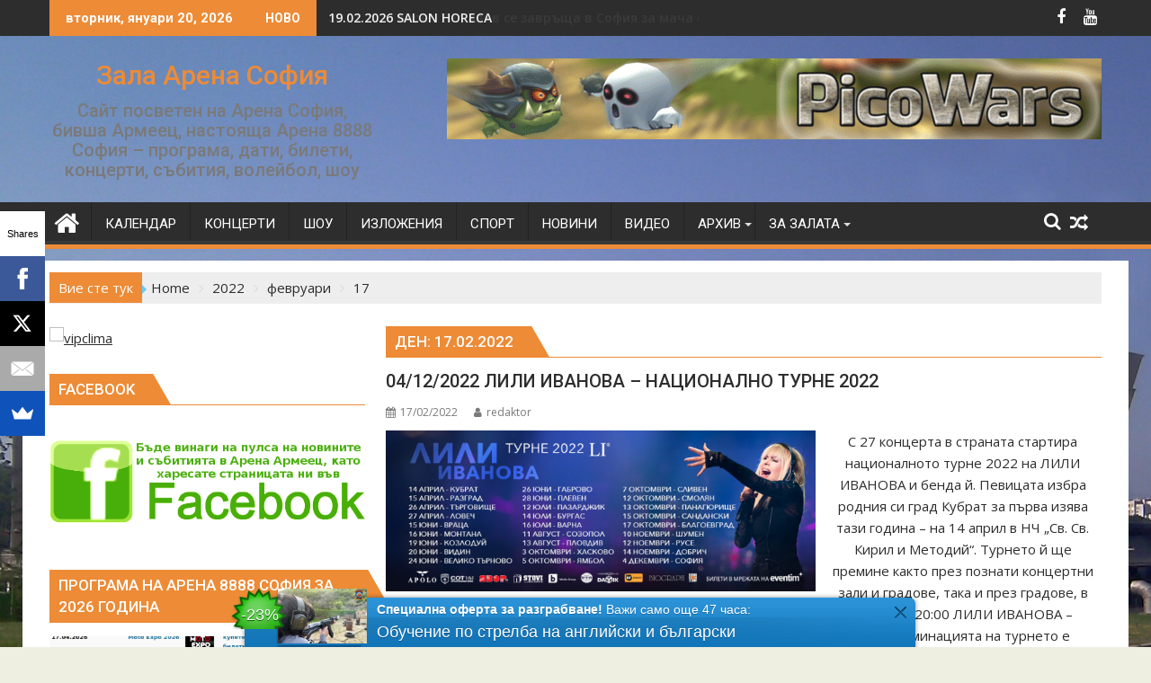

--- FILE ---
content_type: text/html; charset=UTF-8
request_url: https://arenaarmeecsofia.net/2022/02/17/
body_size: 20188
content:
<!DOCTYPE html><html lang="bg-BG">
    	<head>

		        <meta charset="UTF-8">
        <meta name="viewport" content="width=device-width, initial-scale=1">
        <link rel="profile" href="http://gmpg.org/xfn/11">
        <link rel="pingback" href="https://arenaarmeecsofia.net/xmlrpc.php">
    <meta name='robots' content='noindex, follow' />
	<style>img:is([sizes="auto" i], [sizes^="auto," i]) { contain-intrinsic-size: 3000px 1500px }</style>
	
	<!-- This site is optimized with the Yoast SEO plugin v26.4 - https://yoast.com/wordpress/plugins/seo/ -->
	<title>17/02/2022 - Зала Арена София</title>
	<meta property="og:locale" content="bg_BG" />
	<meta property="og:type" content="website" />
	<meta property="og:title" content="17/02/2022 - Зала Арена София" />
	<meta property="og:url" content="https://arenaarmeecsofia.net/2022/02/17/" />
	<meta property="og:site_name" content="Зала Арена София" />
	<meta name="twitter:card" content="summary_large_image" />
	<script type="application/ld+json" class="yoast-schema-graph">{"@context":"https://schema.org","@graph":[{"@type":"CollectionPage","@id":"https://arenaarmeecsofia.net/2022/02/17/","url":"https://arenaarmeecsofia.net/2022/02/17/","name":"17/02/2022 - Зала Арена София","isPartOf":{"@id":"https://arenaarmeecsofia.net/#website"},"primaryImageOfPage":{"@id":"https://arenaarmeecsofia.net/2022/02/17/#primaryimage"},"image":{"@id":"https://arenaarmeecsofia.net/2022/02/17/#primaryimage"},"thumbnailUrl":"https://arenaarmeecsofia.net/wp-content/uploads/Лили-Иванова-2.jpeg","breadcrumb":{"@id":"https://arenaarmeecsofia.net/2022/02/17/#breadcrumb"},"inLanguage":"bg-BG"},{"@type":"ImageObject","inLanguage":"bg-BG","@id":"https://arenaarmeecsofia.net/2022/02/17/#primaryimage","url":"https://arenaarmeecsofia.net/wp-content/uploads/Лили-Иванова-2.jpeg","contentUrl":"https://arenaarmeecsofia.net/wp-content/uploads/Лили-Иванова-2.jpeg","width":640,"height":240,"caption":"ЛИЛИ ИВАНОВА"},{"@type":"BreadcrumbList","@id":"https://arenaarmeecsofia.net/2022/02/17/#breadcrumb","itemListElement":[{"@type":"ListItem","position":1,"name":"Начало","item":"https://arenaarmeecsofia.net/"},{"@type":"ListItem","position":2,"name":"Архиви за 17/02/2022"}]},{"@type":"WebSite","@id":"https://arenaarmeecsofia.net/#website","url":"https://arenaarmeecsofia.net/","name":"Зала Арена София","description":"Сайт посветен на Арена София, бивша Армеец, настояща Арена 8888 София - програма, дати, билети, концерти, събития, волейбол, шоу","publisher":{"@id":"https://arenaarmeecsofia.net/#organization"},"potentialAction":[{"@type":"SearchAction","target":{"@type":"EntryPoint","urlTemplate":"https://arenaarmeecsofia.net/?s={search_term_string}"},"query-input":{"@type":"PropertyValueSpecification","valueRequired":true,"valueName":"search_term_string"}}],"inLanguage":"bg-BG"},{"@type":"Organization","@id":"https://arenaarmeecsofia.net/#organization","name":"Зала Арена София","url":"https://arenaarmeecsofia.net/","logo":{"@type":"ImageObject","inLanguage":"bg-BG","@id":"https://arenaarmeecsofia.net/#/schema/logo/image/","url":"https://arenaarmeecsofia.net/wp-content/uploads/cropped-arena_armeec_sofia_logo_270.png","contentUrl":"https://arenaarmeecsofia.net/wp-content/uploads/cropped-arena_armeec_sofia_logo_270.png","width":290,"height":77,"caption":"Зала Арена София"},"image":{"@id":"https://arenaarmeecsofia.net/#/schema/logo/image/"}}]}</script>
	<!-- / Yoast SEO plugin. -->


<link rel='dns-prefetch' href='//static.addtoany.com' />
<link rel='dns-prefetch' href='//fonts.googleapis.com' />
<link rel="alternate" type="application/rss+xml" title="Зала Арена София &raquo; Поток" href="https://arenaarmeecsofia.net/feed/" />
<link rel="alternate" type="application/rss+xml" title="Зала Арена София &raquo; поток за коментари" href="https://arenaarmeecsofia.net/comments/feed/" />
<script type="text/javascript">
/* <![CDATA[ */
window._wpemojiSettings = {"baseUrl":"https:\/\/s.w.org\/images\/core\/emoji\/16.0.1\/72x72\/","ext":".png","svgUrl":"https:\/\/s.w.org\/images\/core\/emoji\/16.0.1\/svg\/","svgExt":".svg","source":{"concatemoji":"https:\/\/arenaarmeecsofia.net\/wp-includes\/js\/wp-emoji-release.min.js?ver=6.8.3"}};
/*! This file is auto-generated */
!function(s,n){var o,i,e;function c(e){try{var t={supportTests:e,timestamp:(new Date).valueOf()};sessionStorage.setItem(o,JSON.stringify(t))}catch(e){}}function p(e,t,n){e.clearRect(0,0,e.canvas.width,e.canvas.height),e.fillText(t,0,0);var t=new Uint32Array(e.getImageData(0,0,e.canvas.width,e.canvas.height).data),a=(e.clearRect(0,0,e.canvas.width,e.canvas.height),e.fillText(n,0,0),new Uint32Array(e.getImageData(0,0,e.canvas.width,e.canvas.height).data));return t.every(function(e,t){return e===a[t]})}function u(e,t){e.clearRect(0,0,e.canvas.width,e.canvas.height),e.fillText(t,0,0);for(var n=e.getImageData(16,16,1,1),a=0;a<n.data.length;a++)if(0!==n.data[a])return!1;return!0}function f(e,t,n,a){switch(t){case"flag":return n(e,"\ud83c\udff3\ufe0f\u200d\u26a7\ufe0f","\ud83c\udff3\ufe0f\u200b\u26a7\ufe0f")?!1:!n(e,"\ud83c\udde8\ud83c\uddf6","\ud83c\udde8\u200b\ud83c\uddf6")&&!n(e,"\ud83c\udff4\udb40\udc67\udb40\udc62\udb40\udc65\udb40\udc6e\udb40\udc67\udb40\udc7f","\ud83c\udff4\u200b\udb40\udc67\u200b\udb40\udc62\u200b\udb40\udc65\u200b\udb40\udc6e\u200b\udb40\udc67\u200b\udb40\udc7f");case"emoji":return!a(e,"\ud83e\udedf")}return!1}function g(e,t,n,a){var r="undefined"!=typeof WorkerGlobalScope&&self instanceof WorkerGlobalScope?new OffscreenCanvas(300,150):s.createElement("canvas"),o=r.getContext("2d",{willReadFrequently:!0}),i=(o.textBaseline="top",o.font="600 32px Arial",{});return e.forEach(function(e){i[e]=t(o,e,n,a)}),i}function t(e){var t=s.createElement("script");t.src=e,t.defer=!0,s.head.appendChild(t)}"undefined"!=typeof Promise&&(o="wpEmojiSettingsSupports",i=["flag","emoji"],n.supports={everything:!0,everythingExceptFlag:!0},e=new Promise(function(e){s.addEventListener("DOMContentLoaded",e,{once:!0})}),new Promise(function(t){var n=function(){try{var e=JSON.parse(sessionStorage.getItem(o));if("object"==typeof e&&"number"==typeof e.timestamp&&(new Date).valueOf()<e.timestamp+604800&&"object"==typeof e.supportTests)return e.supportTests}catch(e){}return null}();if(!n){if("undefined"!=typeof Worker&&"undefined"!=typeof OffscreenCanvas&&"undefined"!=typeof URL&&URL.createObjectURL&&"undefined"!=typeof Blob)try{var e="postMessage("+g.toString()+"("+[JSON.stringify(i),f.toString(),p.toString(),u.toString()].join(",")+"));",a=new Blob([e],{type:"text/javascript"}),r=new Worker(URL.createObjectURL(a),{name:"wpTestEmojiSupports"});return void(r.onmessage=function(e){c(n=e.data),r.terminate(),t(n)})}catch(e){}c(n=g(i,f,p,u))}t(n)}).then(function(e){for(var t in e)n.supports[t]=e[t],n.supports.everything=n.supports.everything&&n.supports[t],"flag"!==t&&(n.supports.everythingExceptFlag=n.supports.everythingExceptFlag&&n.supports[t]);n.supports.everythingExceptFlag=n.supports.everythingExceptFlag&&!n.supports.flag,n.DOMReady=!1,n.readyCallback=function(){n.DOMReady=!0}}).then(function(){return e}).then(function(){var e;n.supports.everything||(n.readyCallback(),(e=n.source||{}).concatemoji?t(e.concatemoji):e.wpemoji&&e.twemoji&&(t(e.twemoji),t(e.wpemoji)))}))}((window,document),window._wpemojiSettings);
/* ]]> */
</script>
<style type="text/css">
	.tablepress thead th div { float:left; }
</style><link rel='stylesheet' id='validate-engine-css-css' href='https://arenaarmeecsofia.net/wp-content/plugins/wysija-newsletters/css/validationEngine.jquery.css?ver=2.14' type='text/css' media='all' />
<style id='wp-emoji-styles-inline-css' type='text/css'>

	img.wp-smiley, img.emoji {
		display: inline !important;
		border: none !important;
		box-shadow: none !important;
		height: 1em !important;
		width: 1em !important;
		margin: 0 0.07em !important;
		vertical-align: -0.1em !important;
		background: none !important;
		padding: 0 !important;
	}
</style>
<link rel='stylesheet' id='wp-block-library-css' href='https://arenaarmeecsofia.net/wp-includes/css/dist/block-library/style.min.css?ver=6.8.3' type='text/css' media='all' />
<style id='wp-block-library-theme-inline-css' type='text/css'>
.wp-block-audio :where(figcaption){color:#555;font-size:13px;text-align:center}.is-dark-theme .wp-block-audio :where(figcaption){color:#ffffffa6}.wp-block-audio{margin:0 0 1em}.wp-block-code{border:1px solid #ccc;border-radius:4px;font-family:Menlo,Consolas,monaco,monospace;padding:.8em 1em}.wp-block-embed :where(figcaption){color:#555;font-size:13px;text-align:center}.is-dark-theme .wp-block-embed :where(figcaption){color:#ffffffa6}.wp-block-embed{margin:0 0 1em}.blocks-gallery-caption{color:#555;font-size:13px;text-align:center}.is-dark-theme .blocks-gallery-caption{color:#ffffffa6}:root :where(.wp-block-image figcaption){color:#555;font-size:13px;text-align:center}.is-dark-theme :root :where(.wp-block-image figcaption){color:#ffffffa6}.wp-block-image{margin:0 0 1em}.wp-block-pullquote{border-bottom:4px solid;border-top:4px solid;color:currentColor;margin-bottom:1.75em}.wp-block-pullquote cite,.wp-block-pullquote footer,.wp-block-pullquote__citation{color:currentColor;font-size:.8125em;font-style:normal;text-transform:uppercase}.wp-block-quote{border-left:.25em solid;margin:0 0 1.75em;padding-left:1em}.wp-block-quote cite,.wp-block-quote footer{color:currentColor;font-size:.8125em;font-style:normal;position:relative}.wp-block-quote:where(.has-text-align-right){border-left:none;border-right:.25em solid;padding-left:0;padding-right:1em}.wp-block-quote:where(.has-text-align-center){border:none;padding-left:0}.wp-block-quote.is-large,.wp-block-quote.is-style-large,.wp-block-quote:where(.is-style-plain){border:none}.wp-block-search .wp-block-search__label{font-weight:700}.wp-block-search__button{border:1px solid #ccc;padding:.375em .625em}:where(.wp-block-group.has-background){padding:1.25em 2.375em}.wp-block-separator.has-css-opacity{opacity:.4}.wp-block-separator{border:none;border-bottom:2px solid;margin-left:auto;margin-right:auto}.wp-block-separator.has-alpha-channel-opacity{opacity:1}.wp-block-separator:not(.is-style-wide):not(.is-style-dots){width:100px}.wp-block-separator.has-background:not(.is-style-dots){border-bottom:none;height:1px}.wp-block-separator.has-background:not(.is-style-wide):not(.is-style-dots){height:2px}.wp-block-table{margin:0 0 1em}.wp-block-table td,.wp-block-table th{word-break:normal}.wp-block-table :where(figcaption){color:#555;font-size:13px;text-align:center}.is-dark-theme .wp-block-table :where(figcaption){color:#ffffffa6}.wp-block-video :where(figcaption){color:#555;font-size:13px;text-align:center}.is-dark-theme .wp-block-video :where(figcaption){color:#ffffffa6}.wp-block-video{margin:0 0 1em}:root :where(.wp-block-template-part.has-background){margin-bottom:0;margin-top:0;padding:1.25em 2.375em}
</style>
<style id='classic-theme-styles-inline-css' type='text/css'>
/*! This file is auto-generated */
.wp-block-button__link{color:#fff;background-color:#32373c;border-radius:9999px;box-shadow:none;text-decoration:none;padding:calc(.667em + 2px) calc(1.333em + 2px);font-size:1.125em}.wp-block-file__button{background:#32373c;color:#fff;text-decoration:none}
</style>
<style id='collapsing-archives-style-inline-css' type='text/css'>


</style>
<style id='global-styles-inline-css' type='text/css'>
:root{--wp--preset--aspect-ratio--square: 1;--wp--preset--aspect-ratio--4-3: 4/3;--wp--preset--aspect-ratio--3-4: 3/4;--wp--preset--aspect-ratio--3-2: 3/2;--wp--preset--aspect-ratio--2-3: 2/3;--wp--preset--aspect-ratio--16-9: 16/9;--wp--preset--aspect-ratio--9-16: 9/16;--wp--preset--color--black: #000000;--wp--preset--color--cyan-bluish-gray: #abb8c3;--wp--preset--color--white: #ffffff;--wp--preset--color--pale-pink: #f78da7;--wp--preset--color--vivid-red: #cf2e2e;--wp--preset--color--luminous-vivid-orange: #ff6900;--wp--preset--color--luminous-vivid-amber: #fcb900;--wp--preset--color--light-green-cyan: #7bdcb5;--wp--preset--color--vivid-green-cyan: #00d084;--wp--preset--color--pale-cyan-blue: #8ed1fc;--wp--preset--color--vivid-cyan-blue: #0693e3;--wp--preset--color--vivid-purple: #9b51e0;--wp--preset--gradient--vivid-cyan-blue-to-vivid-purple: linear-gradient(135deg,rgba(6,147,227,1) 0%,rgb(155,81,224) 100%);--wp--preset--gradient--light-green-cyan-to-vivid-green-cyan: linear-gradient(135deg,rgb(122,220,180) 0%,rgb(0,208,130) 100%);--wp--preset--gradient--luminous-vivid-amber-to-luminous-vivid-orange: linear-gradient(135deg,rgba(252,185,0,1) 0%,rgba(255,105,0,1) 100%);--wp--preset--gradient--luminous-vivid-orange-to-vivid-red: linear-gradient(135deg,rgba(255,105,0,1) 0%,rgb(207,46,46) 100%);--wp--preset--gradient--very-light-gray-to-cyan-bluish-gray: linear-gradient(135deg,rgb(238,238,238) 0%,rgb(169,184,195) 100%);--wp--preset--gradient--cool-to-warm-spectrum: linear-gradient(135deg,rgb(74,234,220) 0%,rgb(151,120,209) 20%,rgb(207,42,186) 40%,rgb(238,44,130) 60%,rgb(251,105,98) 80%,rgb(254,248,76) 100%);--wp--preset--gradient--blush-light-purple: linear-gradient(135deg,rgb(255,206,236) 0%,rgb(152,150,240) 100%);--wp--preset--gradient--blush-bordeaux: linear-gradient(135deg,rgb(254,205,165) 0%,rgb(254,45,45) 50%,rgb(107,0,62) 100%);--wp--preset--gradient--luminous-dusk: linear-gradient(135deg,rgb(255,203,112) 0%,rgb(199,81,192) 50%,rgb(65,88,208) 100%);--wp--preset--gradient--pale-ocean: linear-gradient(135deg,rgb(255,245,203) 0%,rgb(182,227,212) 50%,rgb(51,167,181) 100%);--wp--preset--gradient--electric-grass: linear-gradient(135deg,rgb(202,248,128) 0%,rgb(113,206,126) 100%);--wp--preset--gradient--midnight: linear-gradient(135deg,rgb(2,3,129) 0%,rgb(40,116,252) 100%);--wp--preset--font-size--small: 13px;--wp--preset--font-size--medium: 20px;--wp--preset--font-size--large: 36px;--wp--preset--font-size--x-large: 42px;--wp--preset--spacing--20: 0.44rem;--wp--preset--spacing--30: 0.67rem;--wp--preset--spacing--40: 1rem;--wp--preset--spacing--50: 1.5rem;--wp--preset--spacing--60: 2.25rem;--wp--preset--spacing--70: 3.38rem;--wp--preset--spacing--80: 5.06rem;--wp--preset--shadow--natural: 6px 6px 9px rgba(0, 0, 0, 0.2);--wp--preset--shadow--deep: 12px 12px 50px rgba(0, 0, 0, 0.4);--wp--preset--shadow--sharp: 6px 6px 0px rgba(0, 0, 0, 0.2);--wp--preset--shadow--outlined: 6px 6px 0px -3px rgba(255, 255, 255, 1), 6px 6px rgba(0, 0, 0, 1);--wp--preset--shadow--crisp: 6px 6px 0px rgba(0, 0, 0, 1);}:where(.is-layout-flex){gap: 0.5em;}:where(.is-layout-grid){gap: 0.5em;}body .is-layout-flex{display: flex;}.is-layout-flex{flex-wrap: wrap;align-items: center;}.is-layout-flex > :is(*, div){margin: 0;}body .is-layout-grid{display: grid;}.is-layout-grid > :is(*, div){margin: 0;}:where(.wp-block-columns.is-layout-flex){gap: 2em;}:where(.wp-block-columns.is-layout-grid){gap: 2em;}:where(.wp-block-post-template.is-layout-flex){gap: 1.25em;}:where(.wp-block-post-template.is-layout-grid){gap: 1.25em;}.has-black-color{color: var(--wp--preset--color--black) !important;}.has-cyan-bluish-gray-color{color: var(--wp--preset--color--cyan-bluish-gray) !important;}.has-white-color{color: var(--wp--preset--color--white) !important;}.has-pale-pink-color{color: var(--wp--preset--color--pale-pink) !important;}.has-vivid-red-color{color: var(--wp--preset--color--vivid-red) !important;}.has-luminous-vivid-orange-color{color: var(--wp--preset--color--luminous-vivid-orange) !important;}.has-luminous-vivid-amber-color{color: var(--wp--preset--color--luminous-vivid-amber) !important;}.has-light-green-cyan-color{color: var(--wp--preset--color--light-green-cyan) !important;}.has-vivid-green-cyan-color{color: var(--wp--preset--color--vivid-green-cyan) !important;}.has-pale-cyan-blue-color{color: var(--wp--preset--color--pale-cyan-blue) !important;}.has-vivid-cyan-blue-color{color: var(--wp--preset--color--vivid-cyan-blue) !important;}.has-vivid-purple-color{color: var(--wp--preset--color--vivid-purple) !important;}.has-black-background-color{background-color: var(--wp--preset--color--black) !important;}.has-cyan-bluish-gray-background-color{background-color: var(--wp--preset--color--cyan-bluish-gray) !important;}.has-white-background-color{background-color: var(--wp--preset--color--white) !important;}.has-pale-pink-background-color{background-color: var(--wp--preset--color--pale-pink) !important;}.has-vivid-red-background-color{background-color: var(--wp--preset--color--vivid-red) !important;}.has-luminous-vivid-orange-background-color{background-color: var(--wp--preset--color--luminous-vivid-orange) !important;}.has-luminous-vivid-amber-background-color{background-color: var(--wp--preset--color--luminous-vivid-amber) !important;}.has-light-green-cyan-background-color{background-color: var(--wp--preset--color--light-green-cyan) !important;}.has-vivid-green-cyan-background-color{background-color: var(--wp--preset--color--vivid-green-cyan) !important;}.has-pale-cyan-blue-background-color{background-color: var(--wp--preset--color--pale-cyan-blue) !important;}.has-vivid-cyan-blue-background-color{background-color: var(--wp--preset--color--vivid-cyan-blue) !important;}.has-vivid-purple-background-color{background-color: var(--wp--preset--color--vivid-purple) !important;}.has-black-border-color{border-color: var(--wp--preset--color--black) !important;}.has-cyan-bluish-gray-border-color{border-color: var(--wp--preset--color--cyan-bluish-gray) !important;}.has-white-border-color{border-color: var(--wp--preset--color--white) !important;}.has-pale-pink-border-color{border-color: var(--wp--preset--color--pale-pink) !important;}.has-vivid-red-border-color{border-color: var(--wp--preset--color--vivid-red) !important;}.has-luminous-vivid-orange-border-color{border-color: var(--wp--preset--color--luminous-vivid-orange) !important;}.has-luminous-vivid-amber-border-color{border-color: var(--wp--preset--color--luminous-vivid-amber) !important;}.has-light-green-cyan-border-color{border-color: var(--wp--preset--color--light-green-cyan) !important;}.has-vivid-green-cyan-border-color{border-color: var(--wp--preset--color--vivid-green-cyan) !important;}.has-pale-cyan-blue-border-color{border-color: var(--wp--preset--color--pale-cyan-blue) !important;}.has-vivid-cyan-blue-border-color{border-color: var(--wp--preset--color--vivid-cyan-blue) !important;}.has-vivid-purple-border-color{border-color: var(--wp--preset--color--vivid-purple) !important;}.has-vivid-cyan-blue-to-vivid-purple-gradient-background{background: var(--wp--preset--gradient--vivid-cyan-blue-to-vivid-purple) !important;}.has-light-green-cyan-to-vivid-green-cyan-gradient-background{background: var(--wp--preset--gradient--light-green-cyan-to-vivid-green-cyan) !important;}.has-luminous-vivid-amber-to-luminous-vivid-orange-gradient-background{background: var(--wp--preset--gradient--luminous-vivid-amber-to-luminous-vivid-orange) !important;}.has-luminous-vivid-orange-to-vivid-red-gradient-background{background: var(--wp--preset--gradient--luminous-vivid-orange-to-vivid-red) !important;}.has-very-light-gray-to-cyan-bluish-gray-gradient-background{background: var(--wp--preset--gradient--very-light-gray-to-cyan-bluish-gray) !important;}.has-cool-to-warm-spectrum-gradient-background{background: var(--wp--preset--gradient--cool-to-warm-spectrum) !important;}.has-blush-light-purple-gradient-background{background: var(--wp--preset--gradient--blush-light-purple) !important;}.has-blush-bordeaux-gradient-background{background: var(--wp--preset--gradient--blush-bordeaux) !important;}.has-luminous-dusk-gradient-background{background: var(--wp--preset--gradient--luminous-dusk) !important;}.has-pale-ocean-gradient-background{background: var(--wp--preset--gradient--pale-ocean) !important;}.has-electric-grass-gradient-background{background: var(--wp--preset--gradient--electric-grass) !important;}.has-midnight-gradient-background{background: var(--wp--preset--gradient--midnight) !important;}.has-small-font-size{font-size: var(--wp--preset--font-size--small) !important;}.has-medium-font-size{font-size: var(--wp--preset--font-size--medium) !important;}.has-large-font-size{font-size: var(--wp--preset--font-size--large) !important;}.has-x-large-font-size{font-size: var(--wp--preset--font-size--x-large) !important;}
:where(.wp-block-post-template.is-layout-flex){gap: 1.25em;}:where(.wp-block-post-template.is-layout-grid){gap: 1.25em;}
:where(.wp-block-columns.is-layout-flex){gap: 2em;}:where(.wp-block-columns.is-layout-grid){gap: 2em;}
:root :where(.wp-block-pullquote){font-size: 1.5em;line-height: 1.6;}
</style>
<link rel='stylesheet' id='cptch_stylesheet-css' href='https://arenaarmeecsofia.net/wp-content/plugins/captcha/css/front_end_style.css?ver=4.4.5' type='text/css' media='all' />
<link rel='stylesheet' id='dashicons-css' href='https://arenaarmeecsofia.net/wp-includes/css/dashicons.min.css?ver=6.8.3' type='text/css' media='all' />
<link rel='stylesheet' id='cptch_desktop_style-css' href='https://arenaarmeecsofia.net/wp-content/plugins/captcha/css/desktop_style.css?ver=4.4.5' type='text/css' media='all' />
<link rel='stylesheet' id='contact-form-7-css' href='https://arenaarmeecsofia.net/wp-content/plugins/contact-form-7/includes/css/styles.css?ver=6.1.3' type='text/css' media='all' />
<link rel='stylesheet' id='magic-liquidizer-table-style-css' href='https://arenaarmeecsofia.net/wp-content/plugins/magic-liquidizer-responsive-table/idcss/ml-responsive-table.css?ver=2.0.3' type='text/css' media='all' />
<link rel='stylesheet' id='ps-style-css' href='https://arenaarmeecsofia.net/wp-content/plugins/wp-profitshare/css/public.css?ver=6.8.3' type='text/css' media='all' />
<link rel='stylesheet' id='jquery-bxslider-css' href='https://arenaarmeecsofia.net/wp-content/themes/supermag/assets/library/bxslider/css/jquery.bxslider.min.css?ver=4.2.5' type='text/css' media='all' />
<link rel='stylesheet' id='supermag-googleapis-css' href='//fonts.googleapis.com/css?family=Open+Sans%3A600%2C400%7CRoboto%3A300italic%2C400%2C500%2C700&#038;ver=1.0.1' type='text/css' media='all' />
<link rel='stylesheet' id='font-awesome-css' href='https://arenaarmeecsofia.net/wp-content/themes/supermag/assets/library/Font-Awesome/css/font-awesome.min.css?ver=4.7.0' type='text/css' media='all' />
<link rel='stylesheet' id='supermag-style-css' href='https://arenaarmeecsofia.net/wp-content/themes/dupermag/style.css?ver=1.4.9' type='text/css' media='all' />
<style id='supermag-style-inline-css' type='text/css'>

            mark,
            .comment-form .form-submit input,
            .read-more,
            .bn-title,
            .home-icon.front_page_on,
            .header-wrapper .menu li:hover > a,
            .header-wrapper .menu > li.current-menu-item a,
            .header-wrapper .menu > li.current-menu-parent a,
            .header-wrapper .menu > li.current_page_parent a,
            .header-wrapper .menu > li.current_page_ancestor a,
            .header-wrapper .menu > li.current-menu-item > a:before,
            .header-wrapper .menu > li.current-menu-parent > a:before,
            .header-wrapper .menu > li.current_page_parent > a:before,
            .header-wrapper .menu > li.current_page_ancestor > a:before,
            .header-wrapper .main-navigation ul ul.sub-menu li:hover > a,
            .header-wrapper .main-navigation ul ul.children li:hover > a,
            .slider-section .cat-links a,
            .featured-desc .below-entry-meta .cat-links a,
            #calendar_wrap #wp-calendar #today,
            #calendar_wrap #wp-calendar #today a,
            .wpcf7-form input.wpcf7-submit:hover,
            .breadcrumb{
                background: #ed8b36;
            }
        
            a:hover,
            .screen-reader-text:focus,
            .bn-content a:hover,
            .socials a:hover,
            .site-title a,
            .search-block input#menu-search,
            .widget_search input#s,
            .search-block #searchsubmit,
            .widget_search #searchsubmit,
            .footer-sidebar .featured-desc .above-entry-meta a:hover,
            .slider-section .slide-title:hover,
            .besides-slider .post-title a:hover,
            .slider-feature-wrap a:hover,
            .slider-section .bx-controls-direction a,
            .besides-slider .beside-post:hover .beside-caption,
            .besides-slider .beside-post:hover .beside-caption a:hover,
            .featured-desc .above-entry-meta span:hover,
            .posted-on a:hover,
            .cat-links a:hover,
            .comments-link a:hover,
            .edit-link a:hover,
            .tags-links a:hover,
            .byline a:hover,
            .nav-links a:hover,
            #supermag-breadcrumbs a:hover,
            .wpcf7-form input.wpcf7-submit,
             .woocommerce nav.woocommerce-pagination ul li a:focus, 
             .woocommerce nav.woocommerce-pagination ul li a:hover, 
             .woocommerce nav.woocommerce-pagination ul li span.current{
                color: #ed8b36;
            }
            .search-block input#menu-search,
            .widget_search input#s,
            .tagcloud a{
                border: 1px solid #ed8b36;
            }
            .footer-wrapper .border,
            .nav-links .nav-previous a:hover,
            .nav-links .nav-next a:hover{
                border-top: 1px solid #ed8b36;
            }
             .besides-slider .beside-post{
                border-bottom: 3px solid #ed8b36;
            }
            .widget-title,
            .footer-wrapper,
            .page-header .page-title,
            .single .entry-header .entry-title,
            .page .entry-header .entry-title{
                border-bottom: 1px solid #ed8b36;
            }
            .widget-title:before,
            .page-header .page-title:before,
            .single .entry-header .entry-title:before,
            .page .entry-header .entry-title:before {
                border-bottom: 7px solid #ed8b36;
            }
           .wpcf7-form input.wpcf7-submit,
            article.post.sticky{
                border: 2px solid #ed8b36;
            }
           .breadcrumb::after {
                border-left: 5px solid #ed8b36;
            }
           .rtl .breadcrumb::after {
                border-right: 5px solid #ed8b36;
                border-left:medium none;
            }
           .header-wrapper #site-navigation{
                border-bottom: 5px solid #ed8b36;
            }
           @media screen and (max-width:992px){
                .slicknav_btn.slicknav_open{
                    border: 1px solid #ed8b36;
                }
                 .header-wrapper .main-navigation ul ul.sub-menu li:hover > a,
                 .header-wrapper .main-navigation ul ul.children li:hover > a
                 {
                         background: #2d2d2d;
                 }
                .slicknav_btn.slicknav_open:before{
                    background: #ed8b36;
                    box-shadow: 0 6px 0 0 #ed8b36, 0 12px 0 0 #ed8b36;
                }
                .slicknav_nav li:hover > a,
                .slicknav_nav li.current-menu-ancestor a,
                .slicknav_nav li.current-menu-item  > a,
                .slicknav_nav li.current_page_item a,
                .slicknav_nav li.current_page_item .slicknav_item span,
                .slicknav_nav li .slicknav_item:hover a{
                    color: #ed8b36;
                }
            }
                    .cat-links .at-cat-item-1{
                    background: #ed8b36!important;
                    color : #fff!important;
                    }
                    
                    .cat-links .at-cat-item-1:hover{
                    background: #2d2d2d!important;
                    color : #fff!important;
                    }
                    
                    .cat-links .at-cat-item-2{
                    background: #ed8b36!important;
                    color : #fff!important;
                    }
                    
                    .cat-links .at-cat-item-2:hover{
                    background: #2d2d2d!important;
                    color : #fff!important;
                    }
                    
                    .cat-links .at-cat-item-3{
                    background: #ed8b36!important;
                    color : #fff!important;
                    }
                    
                    .cat-links .at-cat-item-3:hover{
                    background: #2d2d2d!important;
                    color : #fff!important;
                    }
                    
                    .cat-links .at-cat-item-5{
                    background: #ed8b36!important;
                    color : #fff!important;
                    }
                    
                    .cat-links .at-cat-item-5:hover{
                    background: #2d2d2d!important;
                    color : #fff!important;
                    }
                    
                    .cat-links .at-cat-item-6{
                    background: #ed8b36!important;
                    color : #fff!important;
                    }
                    
                    .cat-links .at-cat-item-6:hover{
                    background: #2d2d2d!important;
                    color : #fff!important;
                    }
                    
                    .cat-links .at-cat-item-15{
                    background: #ed8b36!important;
                    color : #fff!important;
                    }
                    
                    .cat-links .at-cat-item-15:hover{
                    background: #2d2d2d!important;
                    color : #fff!important;
                    }
                    
                    .cat-links .at-cat-item-16{
                    background: #ed8b36!important;
                    color : #fff!important;
                    }
                    
                    .cat-links .at-cat-item-16:hover{
                    background: #2d2d2d!important;
                    color : #fff!important;
                    }
                    
                    .cat-links .at-cat-item-22{
                    background: #ed8b36!important;
                    color : #fff!important;
                    }
                    
                    .cat-links .at-cat-item-22:hover{
                    background: #2d2d2d!important;
                    color : #fff!important;
                    }
                    
                    .cat-links .at-cat-item-123{
                    background: #ed8b36!important;
                    color : #fff!important;
                    }
                    
                    .cat-links .at-cat-item-123:hover{
                    background: #2d2d2d!important;
                    color : #fff!important;
                    }
                    
                    .cat-links .at-cat-item-165{
                    background: #ed8b36!important;
                    color : #fff!important;
                    }
                    
                    .cat-links .at-cat-item-165:hover{
                    background: #2d2d2d!important;
                    color : #fff!important;
                    }
                    
                    .cat-links .at-cat-item-437{
                    background: #ed8b36!important;
                    color : #fff!important;
                    }
                    
                    .cat-links .at-cat-item-437:hover{
                    background: #2d2d2d!important;
                    color : #fff!important;
                    }
                    
                    .cat-links .at-cat-item-474{
                    background: #ed8b36!important;
                    color : #fff!important;
                    }
                    
                    .cat-links .at-cat-item-474:hover{
                    background: #2d2d2d!important;
                    color : #fff!important;
                    }
                    
                    .cat-links .at-cat-item-589{
                    background: #ed8b36!important;
                    color : #fff!important;
                    }
                    
                    .cat-links .at-cat-item-589:hover{
                    background: #2d2d2d!important;
                    color : #fff!important;
                    }
                    

           .widget-title span,
           .widget-title span:after,
           
           .page-header .page-title>span,
           .page-header .page-title>span:after,
           
           .single .entry-header .entry-title > span,
           .single .entry-header .entry-title > span:after,
           
           .page .entry-header .entry-title > span,
           .page .entry-header .entry-title > span:after
           {
                background: #ed8b36;
                color : #fff;
            }
        
</style>
<link rel='stylesheet' id='supermag-block-front-styles-css' href='https://arenaarmeecsofia.net/wp-content/themes/supermag/acmethemes/gutenberg/gutenberg-front.css?ver=1.0' type='text/css' media='all' />
<link rel='stylesheet' id='tablepress-default-css' href='https://arenaarmeecsofia.net/wp-content/tablepress-combined.min.css?ver=20' type='text/css' media='all' />
<link rel='stylesheet' id='footable-core-min-css' href='https://arenaarmeecsofia.net/wp-content/plugins/footable/css/footable.core.min.css?ver=0.3.1' type='text/css' media='all' />
<link rel='stylesheet' id='addtoany-css' href='https://arenaarmeecsofia.net/wp-content/plugins/add-to-any/addtoany.min.css?ver=1.16' type='text/css' media='all' />
<link rel='stylesheet' id='dupermag-parent-style-css' href='https://arenaarmeecsofia.net/wp-content/themes/supermag/style.css?ver=6.8.3' type='text/css' media='all' />
<link rel='stylesheet' id='dupermag-style-css' href='https://arenaarmeecsofia.net/wp-content/themes/dupermag/style.css?ver=6.8.3' type='text/css' media='all' />
<script type="text/javascript" id="addtoany-core-js-before">
/* <![CDATA[ */
window.a2a_config=window.a2a_config||{};a2a_config.callbacks=[];a2a_config.overlays=[];a2a_config.templates={};a2a_localize = {
	Share: "Share",
	Save: "Save",
	Subscribe: "Subscribe",
	Email: "Email",
	Bookmark: "Bookmark",
	ShowAll: "Show all",
	ShowLess: "Show less",
	FindServices: "Find service(s)",
	FindAnyServiceToAddTo: "Instantly find any service to add to",
	PoweredBy: "Powered by",
	ShareViaEmail: "Share via email",
	SubscribeViaEmail: "Subscribe via email",
	BookmarkInYourBrowser: "Bookmark in your browser",
	BookmarkInstructions: "Press Ctrl+D or \u2318+D to bookmark this page",
	AddToYourFavorites: "Add to your favorites",
	SendFromWebOrProgram: "Send from any email address or email program",
	EmailProgram: "Email program",
	More: "More&#8230;",
	ThanksForSharing: "Thanks for sharing!",
	ThanksForFollowing: "Thanks for following!"
};
/* ]]> */
</script>
<script type="text/javascript" defer src="https://static.addtoany.com/menu/page.js" id="addtoany-core-js"></script>
<script type="text/javascript" src="https://arenaarmeecsofia.net/wp-includes/js/jquery/jquery.min.js?ver=3.7.1" id="jquery-core-js"></script>
<script type="text/javascript" src="https://arenaarmeecsofia.net/wp-includes/js/jquery/jquery-migrate.min.js?ver=3.4.1" id="jquery-migrate-js"></script>
<script type="text/javascript" defer src="https://arenaarmeecsofia.net/wp-content/plugins/add-to-any/addtoany.min.js?ver=1.1" id="addtoany-jquery-js"></script>
<script type="text/javascript" src="https://arenaarmeecsofia.net/wp-content/plugins/magic-liquidizer-responsive-table/idjs/ml.responsive.table.min.js?ver=2.0.3" id="magic-liquidizer-table-js"></script>
<script type="text/javascript" src="https://arenaarmeecsofia.net/wp-content/plugins/wp-profitshare/js/public.js?ver=6.8.3" id="ps-script-js"></script>
<!--[if lt IE 9]>
<script type="text/javascript" src="https://arenaarmeecsofia.net/wp-content/themes/supermag/assets/library/html5shiv/html5shiv.min.js?ver=3.7.3" id="html5-js"></script>
<![endif]-->
<!--[if lt IE 9]>
<script type="text/javascript" src="https://arenaarmeecsofia.net/wp-content/themes/supermag/assets/library/respond/respond.min.js?ver=1.1.2" id="respond-js"></script>
<![endif]-->
<script type="text/javascript" src="https://arenaarmeecsofia.net/wp-content/plugins/footable/js/footable.min.js?ver=0.3.1" id="footable-min-js"></script>
<script type="text/javascript" src="https://arenaarmeecsofia.net/wp-content/plugins/footable/js/footable.sort.min.js?ver=0.3.1" id="footable-sort-min-js"></script>
<link rel="https://api.w.org/" href="https://arenaarmeecsofia.net/wp-json/" /><link rel="EditURI" type="application/rsd+xml" title="RSD" href="https://arenaarmeecsofia.net/xmlrpc.php?rsd" />
<meta name="generator" content="WordPress 6.8.3" />
<!-- Analytics by WP-Statistics v12.5.7 - https://wp-statistics.com/ -->
<script>var WP_Statistics_http = new XMLHttpRequest();WP_Statistics_http.open('POST', 'https://arenaarmeecsofia.net/wp-json/wpstatistics/v1/hit?_=1768862567', true);WP_Statistics_http.setRequestHeader("Content-Type", "application/x-www-form-urlencoded");WP_Statistics_http.send("wp_statistics_hit=" + JSON.stringify({"base":"https://arenaarmeecsofia.net/wp-json","browser":"Unknown","platform":"Unknown","version":"Unknown","referred":"https://arenaarmeecsofia.net","api":"wp-json","ip":"3.128.206.232","hash_ip":"#hash#e768553dee95a80e9cf81d19ff48349de6e9f9b7","exclude":"1","exclude_reason":"CrawlerDetect","ua":"Mozilla/5.0 (Macintosh; Intel Mac OS X 10_15_7) AppleWebKit/537.36 (KHTML, like Gecko) Chrome/131.0.0.0 Safari/537.36; ClaudeBot/1.0; +claudebot@anthropic.com)","track_all":"0","timestamp":"1768869767","is_object_wp_query":"true","current_page_id":"0","page_uri":"/2022/02/17/"}));</script>
<!-- Analytics by WP-Statistics v12.5.7 - https://wp-statistics.com/ -->
<style type="text/css">.recentcomments a{display:inline !important;padding:0 !important;margin:0 !important;}</style><script type="text/javascript">/* FooTable init code */

var $FOOTABLE = $FOOTABLE || {};
(function( $FOOTABLE, $, undefined ) {

	jQuery.fn.attrAppendWithComma=function(a,b){var c;return this.each(function(){c=$(this),void 0!==c.attr(a)&&""!=c.attr(a)?c.attr(a,c.attr(a)+","+b):c.attr(a,b)})};jQuery.fn.footableAttr=function(a,b){return this.each(function(){var c=$(this);c.data("auto-columns")!==!1&&(c.find("thead th:gt("+a+")").attrAppendWithComma("data-hide","tablet"),c.find("thead th:gt("+b+")").attrAppendWithComma("data-hide","phone"))})},jQuery.fn.footableFilter=function(a){return this.each(function(){var b=$(this);b.data("filter")||b.data("filter")===!1||b.data("filter-text-only","true").before('<div class="footable-filter-container"><input placeholder="'+a+'" style="float:right" type="text" class="footable-filter" /></div>')})},jQuery.fn.footablePager=function(){return this.each(function(){var a=$(this);if(a.data("page")!==!1){var b=$('<tfoot class="hide-if-no-paging"><tr><td><div class="pagination pagination-centered"></div></td></tr></tfoot>');b.find("td").attr("colspan",a.find("thead th").length),a.find("tbody:last").after(b)}})};

	$FOOTABLE.init = function() {
		$(".footable")
			.footableAttr(6,6)
			.footable( { breakpoints: { phone: 320, tablet: 768 } });

	};
}( $FOOTABLE, jQuery ));

jQuery(function($) {
	$FOOTABLE.init();
});
</script><style type="text/css" id="custom-background-css">
body.custom-background { background-image: url("https://arenaarmeecsofia.net/wp-content/uploads/arena_armeets_sofia.jpg"); background-position: left top; background-size: cover; background-repeat: no-repeat; background-attachment: fixed; }
</style>
	<link rel="icon" href="https://arenaarmeecsofia.net/wp-content/uploads/cropped-arena_armeec_sofia_logo_sq_t-32x32.jpg" sizes="32x32" />
<link rel="icon" href="https://arenaarmeecsofia.net/wp-content/uploads/cropped-arena_armeec_sofia_logo_sq_t-192x192.jpg" sizes="192x192" />
<link rel="apple-touch-icon" href="https://arenaarmeecsofia.net/wp-content/uploads/cropped-arena_armeec_sofia_logo_sq_t-180x180.jpg" />
<meta name="msapplication-TileImage" content="https://arenaarmeecsofia.net/wp-content/uploads/cropped-arena_armeec_sofia_logo_sq_t-270x270.jpg" />

	</head>
<body class="archive date custom-background wp-custom-logo wp-theme-supermag wp-child-theme-dupermag single-large-image left-logo-right-ainfo left-sidebar at-sticky-sidebar">

        <div id="page" class="hfeed site">
            <a class="skip-link screen-reader-text" href="#content" title="link">Skip to content</a>
            <header id="masthead" class="site-header" role="banner">
            <div class="top-header-section clearfix">
                <div class="wrapper">
                     <div class="header-latest-posts float-left bn-title">вторник, януари 20, 2026</div>                            <div class="header-latest-posts bn-wrapper float-left">
                                <div class="bn-title">
                                    НОВО                                </div>
                                <ul class="duper-bn">
                                                                            <li class="bn-content">
                                            <a href="https://arenaarmeecsofia.net/2026/01/09/20-01-2026-%d0%b0%d0%bf%d0%be%d0%b5%d0%bb-%d1%82%d0%b5%d0%bb-%d0%b0%d0%b2%d0%b8%d0%b2-%d1%81%d0%b5-%d0%b7%d0%b0%d0%b2%d1%80%d1%8a%d1%89%d0%b0-%d0%b2-%d1%81%d0%be%d1%84%d0%b8%d1%8f-%d0%b7%d0%b0-%d0%bc/" title="20.01.2026 Апоел Тел Авив се завръща в София за мача срещу Анадолу Ефес от Евролигата">
                                                20.01.2026 Апоел Тел Авив се завръща в София за мача срещу Анадолу Ефес от Евролигата                                            </a>
                                        </li>
                                                                            <li class="bn-content">
                                            <a href="https://arenaarmeecsofia.net/2025/12/27/19-02-2026-salon-horeca/" title="19.02.2026 SALON HORECA">
                                                19.02.2026 SALON HORECA                                            </a>
                                        </li>
                                                                            <li class="bn-content">
                                            <a href="https://arenaarmeecsofia.net/2025/12/25/08-05-2026-%d0%b1%d0%bb%d0%b0%d0%b3%d0%be%d1%82%d0%b2%d0%be%d1%80%d0%b8%d1%82%d0%b5%d0%bb%d0%b5%d0%bd-%d0%ba%d0%be%d0%bd%d1%86%d0%b5%d1%80%d1%82-%d1%84%d0%be%d0%bd%d0%b4%d0%b0%d1%86%d0%b8%d1%8f/" title="08.05.2026 БЛАГОТВОРИТЕЛЕН КОНЦЕРТ - ФОНДАЦИЯ ЛИЛИ ИВАНОВА">
                                                08.05.2026 БЛАГОТВОРИТЕЛЕН КОНЦЕРТ - ФОНДАЦИЯ ЛИЛИ ИВАНОВА                                            </a>
                                        </li>
                                                                            <li class="bn-content">
                                            <a href="https://arenaarmeecsofia.net/2025/12/25/23-12-2025-hauser-%d1%81-%d0%bd%d0%b5%d0%b7%d0%b0%d0%b1%d1%80%d0%b0%d0%b2%d0%b8%d0%bc-%d0%bc%d1%83%d0%b7%d0%b8%d0%ba%d0%b0%d0%bb%d0%b5%d0%bd-%d1%81%d0%bf%d0%b5%d0%ba%d1%82%d0%b0%d0%ba%d1%8a%d0%bb/" title="23.12.2025 Hauser с незабравим музикален спектакъл">
                                                23.12.2025 Hauser с незабравим музикален спектакъл                                            </a>
                                        </li>
                                                                            <li class="bn-content">
                                            <a href="https://arenaarmeecsofia.net/2025/12/25/23-12-2025-%d0%ba%d0%be%d0%bb%d0%b5%d0%ba%d1%86%d0%b8%d1%8f-%d0%b2%d0%b8%d0%b4%d0%b5%d0%be-%d0%ba%d0%bb%d0%b8%d0%bf%d0%be%d0%b2%d0%b5-%d0%be%d1%82-%d0%ba%d0%be%d0%bd%d1%86%d0%b5%d1%80%d1%82%d0%b0/" title="23.12.2025 Колекция видео клипове от концерта на Hauser">
                                                23.12.2025 Колекция видео клипове от концерта на Hauser                                            </a>
                                        </li>
                                                                    </ul>
                            </div> <!-- .header-latest-posts -->
                                            <div class="right-header float-right">
                                <div class="socials">
                            <a href="https://facebook.com/arenaarmeecsofianet-297615230655030/" class="facebook" data-title="Facebook" target="_blank">
                    <span class="font-icon-social-facebook"><i class="fa fa-facebook"></i></span>
                </a>
                            <a href="https://www.youtube.com/channel/UCQamn0Wp36NlB9EVrY_hIMg/playlists" class="youtube" data-title="Youtube" target="_blank">
                    <span class="font-icon-social-youtube"><i class="fa fa-youtube"></i></span>
                </a>
                    </div>
                            </div>
                </div>
            </div><!-- .top-header-section -->
            <div class="header-wrapper clearfix">
                <div class="header-container">
	                                    <div class="wrapper">
                        <div class="site-branding clearfix">
                                                            <div class="site-logo float-left">
                                                                                <p class="site-title">
                                                <a href="https://arenaarmeecsofia.net/" rel="home">Зала Арена София</a>
                                            </p>
                                                                                        <p class="site-description">Сайт посветен на Арена София, бивша Армеец, настояща Арена 8888 София &#8211; програма, дати, билети, концерти, събития, волейбол, шоу</p>
                                                                            </div><!--site-logo-->
                                                            <div class="header-ainfo float-right">
                                                                            <a href="https://www.picowars.com" target="_blank">
                                            <img src="https://arenaarmeecsofia.net/wp-content/uploads/PicoWars.gif">
                                        </a>
                                                                        </div>
                                                        <div class="clearfix"></div>
                        </div>
                    </div>
	                                    <nav id="site-navigation" class="main-navigation supermag-enable-sticky-menu clearfix" role="navigation">
                        <div class="header-main-menu wrapper clearfix">
                                                            <div class="home-icon">
                                    <a href="https://arenaarmeecsofia.net/" title="Зала Арена София"><i class="fa fa-home"></i></a>
                                </div>
                                <div class="acmethemes-nav"><ul id="menu-menu-1" class="menu"><li id="menu-item-51" class="menu-item menu-item-type-post_type menu-item-object-page menu-item-home menu-item-51"><a href="https://arenaarmeecsofia.net/"><span><span>Календар</span></span></a></li>
<li id="menu-item-69" class="menu-item menu-item-type-taxonomy menu-item-object-category menu-item-69"><a href="https://arenaarmeecsofia.net/category/%d0%ba%d0%be%d0%bd%d1%86%d0%b5%d1%80%d1%82%d0%b8/"><span>Концерти</span></a></li>
<li id="menu-item-70" class="menu-item menu-item-type-taxonomy menu-item-object-category menu-item-70"><a href="https://arenaarmeecsofia.net/category/%d1%88%d0%be%d1%83/"><span>Шоу</span></a></li>
<li id="menu-item-10396" class="menu-item menu-item-type-taxonomy menu-item-object-category menu-item-10396"><a href="https://arenaarmeecsofia.net/category/%d0%b8%d0%b7%d0%bb%d0%be%d0%b6%d0%b5%d0%bd%d0%b8%d1%8f/"><span>Изложения</span></a></li>
<li id="menu-item-83" class="menu-item menu-item-type-taxonomy menu-item-object-category menu-item-83"><a href="https://arenaarmeecsofia.net/category/%d1%81%d0%bf%d0%be%d1%80%d1%82/"><span>Спорт</span></a></li>
<li id="menu-item-223" class="menu-item menu-item-type-taxonomy menu-item-object-category menu-item-223"><a href="https://arenaarmeecsofia.net/category/%d0%bd%d0%be%d0%b2%d0%b8%d0%bd%d0%b8/"><span>Новини</span></a></li>
<li id="menu-item-272" class="menu-item menu-item-type-taxonomy menu-item-object-category menu-item-272"><a href="https://arenaarmeecsofia.net/category/%d0%b2%d0%b8%d0%b4%d0%b5%d0%be/"><span>Видео</span></a></li>
<li id="menu-item-160" class="menu-item menu-item-type-post_type menu-item-object-page menu-item-has-children menu-item-160"><a href="https://arenaarmeecsofia.net/%d0%b0%d1%80%d1%85%d0%b8%d0%b2/"><span><span>Архив</span></span></a>
<ul class="sub-menu">
	<li id="menu-item-11408" class="menu-item menu-item-type-post_type menu-item-object-page menu-item-11408"><a href="https://arenaarmeecsofia.net/%d0%b0%d1%80%d1%85%d0%b8%d0%b2/%d0%b0%d1%80%d1%85%d0%b8%d0%b2-1/"><span><span>Архив до 19.12.2025</span></span></a></li>
	<li id="menu-item-11413" class="menu-item menu-item-type-post_type menu-item-object-page menu-item-11413"><a href="https://arenaarmeecsofia.net/%d0%b0%d1%80%d1%85%d0%b8%d0%b2/%d0%b0%d1%80%d1%85%d0%b8%d0%b2-%d1%81%d0%bb%d0%b5%d0%b4-19-12-2025/"><span><span>Архив след 19.12.2025</span></span></a></li>
	<li id="menu-item-212" class="menu-item menu-item-type-post_type menu-item-object-page menu-item-212"><a href="https://arenaarmeecsofia.net/%d0%be%d1%82%d0%bc%d0%b5%d0%bd%d0%b5%d0%bd%d0%b8/"><span><span>Отменени</span></span></a></li>
</ul>
</li>
<li id="menu-item-987" class="menu-item menu-item-type-post_type menu-item-object-page menu-item-has-children menu-item-987"><a href="https://arenaarmeecsofia.net/%d0%b7%d0%b0-%d0%b7%d0%b0%d0%bb%d0%b0%d1%82%d0%b0/"><span><span>За залата</span></span></a>
<ul class="sub-menu">
	<li id="menu-item-1017" class="menu-item menu-item-type-post_type menu-item-object-page menu-item-1017"><a href="https://arenaarmeecsofia.net/%d0%b7%d0%b0-%d0%b7%d0%b0%d0%bb%d0%b0%d1%82%d0%b0/%d1%81%d1%85%d0%b5%d0%bc%d0%b0-%d0%b3%d0%bb%d0%b0%d0%b2%d0%bd%d0%b0%d1%82%d0%b0-%d0%b7%d0%b0%d0%bb%d0%b0-%d0%b0%d1%80%d0%b5%d0%bd%d0%b0-%d1%81%d0%be%d1%84%d0%b8%d1%8f/"><span><span>Схема на главната зала Арена София (бивша  Армеец)</span></span></a></li>
	<li id="menu-item-9236" class="menu-item menu-item-type-post_type menu-item-object-page menu-item-9236"><a href="https://arenaarmeecsofia.net/%d0%b7%d0%b0-%d0%b7%d0%b0%d0%bb%d0%b0%d1%82%d0%b0/%d1%85%d0%be%d1%82%d0%b5%d0%bb%d0%b8-%d0%b8-%d0%b0%d0%bf%d0%b0%d1%80%d1%82%d0%b0%d0%bc%d0%b5%d0%bd%d0%b8-%d0%b0%d1%80%d0%b5%d0%bd%d0%b0-%d1%81%d0%be%d1%84%d0%b8%d1%8f/"><span><span>Хотели и апартаменти в близост до Арена София (бивша Армеец)</span></span></a></li>
	<li id="menu-item-1038" class="menu-item menu-item-type-post_type menu-item-object-page menu-item-1038"><a href="https://arenaarmeecsofia.net/%d0%b7%d0%b0-%d0%b7%d0%b0%d0%bb%d0%b0%d1%82%d0%b0/360-%d0%b3%d1%80%d0%b0%d0%b4%d1%83%d1%81%d0%be%d0%b2%d0%b0-%d0%b3%d0%bb%d0%b5%d0%b4%d0%ba%d0%b0-%d0%be%d1%82-%d0%bc%d0%b5%d1%81%d1%82%d0%b0-%d0%b2-%d0%b7%d0%b0%d0%bb%d0%b0%d1%82%d0%b0/"><span><span>360 градусова гледка от места в залата</span></span></a></li>
	<li id="menu-item-1050" class="menu-item menu-item-type-post_type menu-item-object-page menu-item-1050"><a href="https://arenaarmeecsofia.net/%d0%b7%d0%b0-%d0%b7%d0%b0%d0%bb%d0%b0%d1%82%d0%b0/%d0%ba%d0%b0%d1%80%d1%82%d0%b0-%d0%bd%d0%b0-%d1%80%d0%b0%d0%b9%d0%be%d0%bd%d0%b0/"><span><span>Карта на района до зала Арена Армеец</span></span></a></li>
	<li id="menu-item-1054" class="menu-item menu-item-type-post_type menu-item-object-page menu-item-1054"><a href="https://arenaarmeecsofia.net/%d0%b7%d0%b0-%d0%b7%d0%b0%d0%bb%d0%b0%d1%82%d0%b0/%d0%ba%d0%b0%d1%80%d1%82%d0%b0-%d1%82%d1%80%d0%b0%d0%bd%d1%81%d0%bf%d0%be%d1%80%d1%82%d0%b0-%d0%b4%d0%be-%d0%b7%d0%b0%d0%bb%d0%b0-%d0%b0%d1%80%d0%b5%d0%bd%d0%b0-%d0%b0%d1%80%d0%bc%d0%b5/"><span><span>Карта на транспорта до зала Арена Армеец</span></span></a></li>
	<li id="menu-item-1078" class="menu-item menu-item-type-post_type menu-item-object-page menu-item-1078"><a href="https://arenaarmeecsofia.net/%d0%b7%d0%b0-%d0%b7%d0%b0%d0%bb%d0%b0%d1%82%d0%b0/%d1%81%d1%85%d0%b5%d0%bc%d0%b0-%d0%bd%d0%b0-%d0%bf%d0%b0%d1%80%d0%ba%d0%b8%d0%bd%d0%b3-%d0%bc%d0%b5%d1%81%d1%82%d0%b0%d1%82%d0%b0-%d0%b2-%d1%80%d0%b0%d0%b9%d0%be%d0%bd%d0%b0/"><span><span>Схема на паркинг местата в района</span></span></a></li>
	<li id="menu-item-1066" class="menu-item menu-item-type-post_type menu-item-object-page menu-item-1066"><a href="https://arenaarmeecsofia.net/%d0%b7%d0%b0-%d0%b7%d0%b0%d0%bb%d0%b0%d1%82%d0%b0/1063-2/"><span><span>Как да стигна до залата, планиране на маршрут?</span></span></a></li>
	<li id="menu-item-2781" class="menu-item menu-item-type-post_type menu-item-object-page menu-item-2781"><a href="https://arenaarmeecsofia.net/%d0%b1%d0%b8%d0%bb%d0%b5%d1%82%d0%bd%d0%b8-%d0%ba%d0%b0%d1%81%d0%b8/"><span><span>Билетни каси</span></span></a></li>
</ul>
</li>
</ul></div><div class="random-post">                                        <a title="&lt;span&gt;20.03.2025 АННА НЕТРЕБКО И ЮСИФ ЕЙВАЗОВ&lt;/span&gt;" href="https://arenaarmeecsofia.net/2024/06/20/20-03-2025-%d0%b0%d0%bd%d0%bd%d0%b0-%d0%bd%d0%b5%d1%82%d1%80%d0%b5%d0%b1%d0%ba%d0%be-%d0%b8-%d1%8e%d1%81%d0%b8%d1%84-%d0%b5%d0%b9%d0%b2%d0%b0%d0%b7%d0%be%d0%b2/">
                                            <i class="fa fa-random icon-menu"></i>
                                        </a>
                                        </div><a class="fa fa-search icon-menu search-icon-menu" href="#"></a><div class='menu-search-toggle'><div class='menu-search-inner'><div class="search-block">
    <form action="https://arenaarmeecsofia.net" class="searchform" id="searchform" method="get" role="search">
        <div>
            <label for="menu-search" class="screen-reader-text"></label>
                        <input type="text"  placeholder="Търси"  id="menu-search" name="s" value="">
            <button class="fa fa-search" type="submit" id="searchsubmit"></button>
        </div>
    </form>
</div></div></div>                        </div>
                        <div class="responsive-slick-menu wrapper clearfix"></div>
                    </nav>
                    <!-- #site-navigation -->
	                                </div>
                <!-- .header-container -->
            </div>
            <!-- header-wrapper-->
        </header>
        <!-- #masthead -->
            <div class="wrapper content-wrapper clearfix">
            <div id="content" class="site-content">
    <div class='breadcrumbs init-animate clearfix'><span class='breadcrumb'>Вие сте тук</span><div id='supermag-breadcrumbs' class='clearfix'><div role="navigation" aria-label="Breadcrumbs" class="breadcrumb-trail breadcrumbs" itemprop="breadcrumb"><ul class="trail-items" itemscope itemtype="http://schema.org/BreadcrumbList"><meta name="numberOfItems" content="4" /><meta name="itemListOrder" content="Ascending" /><li itemprop="itemListElement" itemscope itemtype="http://schema.org/ListItem" class="trail-item trail-begin"><a href="https://arenaarmeecsofia.net/" rel="home" itemprop="item"><span itemprop="name">Home</span></a><meta itemprop="position" content="1" /></li><li itemprop="itemListElement" itemscope itemtype="http://schema.org/ListItem" class="trail-item"><a href="https://arenaarmeecsofia.net/2022/" itemprop="item"><span itemprop="name">2022</span></a><meta itemprop="position" content="2" /></li><li itemprop="itemListElement" itemscope itemtype="http://schema.org/ListItem" class="trail-item"><a href="https://arenaarmeecsofia.net/2022/02/" itemprop="item"><span itemprop="name">февруари</span></a><meta itemprop="position" content="3" /></li><li class="trail-item trail-end"><span><span>17</span></span></li></ul></div></div></div>	<div id="primary" class="content-area">
		<main id="main" class="site-main" role="main">
					<header class="page-header">
				<h1 class="page-title"><span>Ден: <span>17.02.2022</span></span></h1>			</header><!-- .page-header -->
			<article id="post-6735" class="post-6735 post type-post status-publish format-standard has-post-thumbnail hentry category-2 tag-367">
	<header class="entry-header">
		<h2 class="entry-title"><a href="https://arenaarmeecsofia.net/2022/02/17/%d0%bb%d0%b8%d0%bb%d0%b8-%d0%b8%d0%b2%d0%b0%d0%bd%d0%be%d0%b2%d0%b0-%d0%bd%d0%b0%d1%86%d0%b8%d0%be%d0%bd%d0%b0%d0%bb%d0%bd%d0%be-%d1%82%d1%83%d1%80%d0%bd%d0%b5-2022/" rel="bookmark"><span>04/12/2022 ЛИЛИ ИВАНОВА &#8211; НАЦИОНАЛНО ТУРНЕ 2022</span></a></h2>		<div class="entry-meta">
			<span class="posted-on"><a href="https://arenaarmeecsofia.net/2022/02/17/%d0%bb%d0%b8%d0%bb%d0%b8-%d0%b8%d0%b2%d0%b0%d0%bd%d0%be%d0%b2%d0%b0-%d0%bd%d0%b0%d1%86%d0%b8%d0%be%d0%bd%d0%b0%d0%bb%d0%bd%d0%be-%d1%82%d1%83%d1%80%d0%bd%d0%b5-2022/" rel="bookmark"><i class="fa fa-calendar"></i><time class="entry-date published" datetime="2022-02-17T17:36:31+02:00">17/02/2022</time><time class="updated" datetime="2023-03-07T00:13:09+02:00">07/03/2023</time></a></span><span class="byline"> <span class="author vcard"><a class="url fn n" href="https://arenaarmeecsofia.net/author/redaktor/"><i class="fa fa-user"></i>redaktor</a></span></span>		</div><!-- .entry-meta -->
			</header><!-- .entry-header -->
			<!--post thumbnal options-->
		<div class="post-thumb">
			<a href="https://arenaarmeecsofia.net/2022/02/17/%d0%bb%d0%b8%d0%bb%d0%b8-%d0%b8%d0%b2%d0%b0%d0%bd%d0%be%d0%b2%d0%b0-%d0%bd%d0%b0%d1%86%d0%b8%d0%be%d0%bd%d0%b0%d0%bb%d0%bd%d0%be-%d1%82%d1%83%d1%80%d0%bd%d0%b5-2022/" title="04/12/2022 ЛИЛИ ИВАНОВА &#8211; НАЦИОНАЛНО ТУРНЕ 2022">
				<img width="640" height="240" src="https://arenaarmeecsofia.net/wp-content/uploads/Лили-Иванова-2.jpeg" class="attachment-full size-full wp-post-image" alt="ЛИЛИ ИВАНОВА" decoding="async" fetchpriority="high" srcset="https://arenaarmeecsofia.net/wp-content/uploads/Лили-Иванова-2.jpeg 640w, https://arenaarmeecsofia.net/wp-content/uploads/Лили-Иванова-2-600x225.jpeg 600w" sizes="(max-width: 640px) 100vw, 640px" />			</a>
		</div><!-- .post-thumb-->
			<div class="entry-content ">
		<p>С 27 концерта в страната стартира националното турне 2022 на ЛИЛИ ИВАНОВА и бенда й. Певицата избра родния си град Кубрат за първа изява тази година – на 14 април в НЧ „Св. Св. Кирил и Методий“. Турнето й ще премине както през познати концертни зали и градове, така и през градове, в които ще изнесе концерти за първи път от десетилетия насам. 04/12/2022 20:00 ЛИЛИ ИВАНОВА – НАЦИОНАЛНО ТУРНЕ 2022 купете билети от тук 50-250 лева концерт Кулминацията на турнето е концертът в зала „АРЕНА АРМЕЕЦ“ – София на&hellip;</p>
<div class="addtoany_share_save_container addtoany_content addtoany_content_bottom"><div class="a2a_kit a2a_kit_size_32 addtoany_list" data-a2a-url="https://arenaarmeecsofia.net/2022/02/17/%d0%bb%d0%b8%d0%bb%d0%b8-%d0%b8%d0%b2%d0%b0%d0%bd%d0%be%d0%b2%d0%b0-%d0%bd%d0%b0%d1%86%d0%b8%d0%be%d0%bd%d0%b0%d0%bb%d0%bd%d0%be-%d1%82%d1%83%d1%80%d0%bd%d0%b5-2022/" data-a2a-title="04/12/2022 ЛИЛИ ИВАНОВА – НАЦИОНАЛНО ТУРНЕ 2022"><a class="a2a_button_twitter" href="https://www.addtoany.com/add_to/twitter?linkurl=https%3A%2F%2Farenaarmeecsofia.net%2F2022%2F02%2F17%2F%25d0%25bb%25d0%25b8%25d0%25bb%25d0%25b8-%25d0%25b8%25d0%25b2%25d0%25b0%25d0%25bd%25d0%25be%25d0%25b2%25d0%25b0-%25d0%25bd%25d0%25b0%25d1%2586%25d0%25b8%25d0%25be%25d0%25bd%25d0%25b0%25d0%25bb%25d0%25bd%25d0%25be-%25d1%2582%25d1%2583%25d1%2580%25d0%25bd%25d0%25b5-2022%2F&amp;linkname=04%2F12%2F2022%20%D0%9B%D0%98%D0%9B%D0%98%20%D0%98%D0%92%D0%90%D0%9D%D0%9E%D0%92%D0%90%20%E2%80%93%20%D0%9D%D0%90%D0%A6%D0%98%D0%9E%D0%9D%D0%90%D0%9B%D0%9D%D0%9E%20%D0%A2%D0%A3%D0%A0%D0%9D%D0%95%202022" title="Twitter" rel="nofollow noopener" target="_blank"></a><a class="a2a_button_facebook" href="https://www.addtoany.com/add_to/facebook?linkurl=https%3A%2F%2Farenaarmeecsofia.net%2F2022%2F02%2F17%2F%25d0%25bb%25d0%25b8%25d0%25bb%25d0%25b8-%25d0%25b8%25d0%25b2%25d0%25b0%25d0%25bd%25d0%25be%25d0%25b2%25d0%25b0-%25d0%25bd%25d0%25b0%25d1%2586%25d0%25b8%25d0%25be%25d0%25bd%25d0%25b0%25d0%25bb%25d0%25bd%25d0%25be-%25d1%2582%25d1%2583%25d1%2580%25d0%25bd%25d0%25b5-2022%2F&amp;linkname=04%2F12%2F2022%20%D0%9B%D0%98%D0%9B%D0%98%20%D0%98%D0%92%D0%90%D0%9D%D0%9E%D0%92%D0%90%20%E2%80%93%20%D0%9D%D0%90%D0%A6%D0%98%D0%9E%D0%9D%D0%90%D0%9B%D0%9D%D0%9E%20%D0%A2%D0%A3%D0%A0%D0%9D%D0%95%202022" title="Facebook" rel="nofollow noopener" target="_blank"></a><a class="a2a_dd addtoany_share_save addtoany_share" href="https://www.addtoany.com/share"></a></div></div>            <a class="read-more" href="https://arenaarmeecsofia.net/2022/02/17/%d0%bb%d0%b8%d0%bb%d0%b8-%d0%b8%d0%b2%d0%b0%d0%bd%d0%be%d0%b2%d0%b0-%d0%bd%d0%b0%d1%86%d0%b8%d0%be%d0%bd%d0%b0%d0%bb%d0%bd%d0%be-%d1%82%d1%83%d1%80%d0%bd%d0%b5-2022/ ">
				вижте целия текст тук            </a>
        	</div><!-- .entry-content -->
    	<footer class="entry-footer ">
        <span class="cat-links"><i class="fa fa-folder-o"></i><a href="https://arenaarmeecsofia.net/category/%d0%ba%d0%be%d0%bd%d1%86%d0%b5%d1%80%d1%82%d0%b8/" rel="category tag">Концерти</a></span><span class="tags-links"><i class="fa fa-tags"></i><a href="https://arenaarmeecsofia.net/tag/%d0%bb%d0%b8%d0%bb%d0%b8-%d0%b8%d0%b2%d0%b0%d0%bd%d0%be%d0%b2%d0%b0/" rel="tag">ЛИЛИ ИВАНОВА</a></span><span class="comments-link"><i class="fa fa-comment-o"></i><a href="https://arenaarmeecsofia.net/2022/02/17/%d0%bb%d0%b8%d0%bb%d0%b8-%d0%b8%d0%b2%d0%b0%d0%bd%d0%be%d0%b2%d0%b0-%d0%bd%d0%b0%d1%86%d0%b8%d0%be%d0%bd%d0%b0%d0%bb%d0%bd%d0%be-%d1%82%d1%83%d1%80%d0%bd%d0%b5-2022/#respond">Leave a comment</a></span>	</footer><!-- .entry-footer -->
</article><!-- #post-## -->		</main><!-- #main -->
	</div><!-- #primary -->
    <div id="secondary-left" class="widget-area sidebar secondary-sidebar float-right" role="complementary">
        <div id="sidebar-section-top" class="widget-area sidebar clearfix">
			<aside id="custom_html-6" class="widget_text widget widget_custom_html"><div class="textwidget custom-html-widget"><a href="https://vipclima.com" target="_blank" class="track-click" data-link-id="vipclima"><img src="https://vipclima.com/wp-content/uploads/2019/11/Daikin_FTXB25C_klimatik_bdm.jpg" width="100%" align="middle" alt="vipclima"></a></div></aside><aside id="text-3" class="widget widget_text"><h3 class="widget-title"><span>FACEBOOK</span></h3>			<div class="textwidget"><a href="https://facebook.com/arenaarmeecsofianet-297615230655030/" target="_blank"  class="track-click" data-link-id="facebook"><img src="https://arenaarmeecsofia.net/wp-content/uploads/facebook_like_page_text.png" align="middle"</img></a></div>
		</aside><aside id="text-2" class="widget widget_text"><h3 class="widget-title"><span>Програма на Арена 8888 София за 2026 година</span></h3>			<div class="textwidget"><style>
p {text-align:center;}
</style>
<p><a href="https://arenaarmeecsofia.net/%d0%bf%d1%80%d0%be%d0%b3%d1%80%d0%b0%d0%bc%d0%b0-%d0%b7%d0%b0-2026-%d0%b0%d1%80%d0%b5%d0%bd%d0%b0-8888/" class="track-click" data-link-id="programa 2026 dzhadzha"><img src="https://arenaarmeecsofia.net/wp-content/uploads/arena_8888_sofia_programa_sabitia_2026.png"</img></p></a>
<a href="https://arenaarmeecsofia.net/%d0%bf%d1%80%d0%be%d0%b3%d1%80%d0%b0%d0%bc%d0%b0-%d0%b7%d0%b0-2026-%d0%b0%d1%80%d0%b5%d0%bd%d0%b0-8888/"  class="track-click" data-link-id="programa 2025 dzhadzha"><b>вижте цялата програма на събития за 2026 година по дни, часове и цени на билети кликвайки ТУК</b></a></div>
		</aside>
		<aside id="recent-posts-4" class="widget widget_recent_entries">
		<h3 class="widget-title"><span>Последни публикации</span></h3>
		<ul>
											<li>
					<a href="https://arenaarmeecsofia.net/2026/01/09/20-01-2026-%d0%b0%d0%bf%d0%be%d0%b5%d0%bb-%d1%82%d0%b5%d0%bb-%d0%b0%d0%b2%d0%b8%d0%b2-%d1%81%d0%b5-%d0%b7%d0%b0%d0%b2%d1%80%d1%8a%d1%89%d0%b0-%d0%b2-%d1%81%d0%be%d1%84%d0%b8%d1%8f-%d0%b7%d0%b0-%d0%bc/"><span>20.01.2026 Апоел Тел Авив се завръща в София за мача срещу Анадолу Ефес от Евролигата</span></a>
									</li>
											<li>
					<a href="https://arenaarmeecsofia.net/2025/12/27/19-02-2026-salon-horeca/"><span>19.02.2026 SALON HORECA</span></a>
									</li>
											<li>
					<a href="https://arenaarmeecsofia.net/2025/12/25/08-05-2026-%d0%b1%d0%bb%d0%b0%d0%b3%d0%be%d1%82%d0%b2%d0%be%d1%80%d0%b8%d1%82%d0%b5%d0%bb%d0%b5%d0%bd-%d0%ba%d0%be%d0%bd%d1%86%d0%b5%d1%80%d1%82-%d1%84%d0%be%d0%bd%d0%b4%d0%b0%d1%86%d0%b8%d1%8f/"><span>08.05.2026 БЛАГОТВОРИТЕЛЕН КОНЦЕРТ &#8211; ФОНДАЦИЯ ЛИЛИ ИВАНОВА</span></a>
									</li>
											<li>
					<a href="https://arenaarmeecsofia.net/2025/12/25/23-12-2025-hauser-%d1%81-%d0%bd%d0%b5%d0%b7%d0%b0%d0%b1%d1%80%d0%b0%d0%b2%d0%b8%d0%bc-%d0%bc%d1%83%d0%b7%d0%b8%d0%ba%d0%b0%d0%bb%d0%b5%d0%bd-%d1%81%d0%bf%d0%b5%d0%ba%d1%82%d0%b0%d0%ba%d1%8a%d0%bb/"><span>23.12.2025 Hauser с незабравим музикален спектакъл</span></a>
									</li>
											<li>
					<a href="https://arenaarmeecsofia.net/2025/12/25/23-12-2025-%d0%ba%d0%be%d0%bb%d0%b5%d0%ba%d1%86%d0%b8%d1%8f-%d0%b2%d0%b8%d0%b4%d0%b5%d0%be-%d0%ba%d0%bb%d0%b8%d0%bf%d0%be%d0%b2%d0%b5-%d0%be%d1%82-%d0%ba%d0%be%d0%bd%d1%86%d0%b5%d1%80%d1%82%d0%b0/"><span>23.12.2025 Колекция видео клипове от концерта на Hauser</span></a>
									</li>
					</ul>

		</aside>        </div>
    </div>
        </div><!-- #content -->
        </div><!-- content-wrapper-->
    		<div class="clearfix"></div>
		<footer id="colophon" class="site-footer" role="contentinfo">
			<div class="footer-wrapper">
				<div class="top-bottom wrapper">
					<div id="footer-top">
						<div class="footer-columns">
															<div class="footer-sidebar acme-col-3">
									<aside id="supermag_posts_col-5" class="widget widget_supermag_posts_col"><div class='at-cat-color-wrap-16'><h3 class="widget-title"><span>Новини</span></h3></div>                <ul class=" not-featured-post-main featured-entries-col featured-entries supermag-except-home featured-col-posts footer-col-one">
                                            <li class="acme-col-3">
                            <figure class="widget-image">
                                <a href="https://arenaarmeecsofia.net/2025/12/20/23-12-2025-hauser-%d0%b8%d0%bd%d1%84%d0%be%d1%80%d0%bc%d0%b0%d1%86%d0%b8%d1%8f-%d0%b7%d0%b0-%d0%bf%d0%be%d1%81%d0%b5%d1%82%d0%b8%d1%82%d0%b5%d0%bb%d0%b8/">
                                    <img width="640" height="366" src="https://arenaarmeecsofia.net/wp-content/uploads/HAUSER-2025-3-840x480.webp" class="attachment-large size-large wp-post-image" alt="HAUSER" decoding="async" loading="lazy" />                                </a>
                            </figure>
                            <div class="featured-desc">
                                <a href="https://arenaarmeecsofia.net/2025/12/20/23-12-2025-hauser-%d0%b8%d0%bd%d1%84%d0%be%d1%80%d0%bc%d0%b0%d1%86%d0%b8%d1%8f-%d0%b7%d0%b0-%d0%bf%d0%be%d1%81%d0%b5%d1%82%d0%b8%d1%82%d0%b5%d0%bb%d0%b8/">
                                    <h4 class="title">
                                        <span>23.12.2025 HAUSER – информация за посетители</span>                                    </h4>
                                </a>
                                <div class="above-entry-meta">
                                                                        <span>
                                        <a href="https://arenaarmeecsofia.net/2025/12/20/">
                                            <i class="fa fa-calendar"></i>
                                            20/12/2025                                        </a>
                                    </span>
                                    <span>
                                        <a href="https://arenaarmeecsofia.net/author/redaktor/" title="redaktor">
                                            <i class="fa fa-user"></i>
                                            redaktor                                        </a>
                                    </span>
                                    <span>
                                        <a href="https://arenaarmeecsofia.net/2025/12/20/23-12-2025-hauser-%d0%b8%d0%bd%d1%84%d0%be%d1%80%d0%bc%d0%b0%d1%86%d0%b8%d1%8f-%d0%b7%d0%b0-%d0%bf%d0%be%d1%81%d0%b5%d1%82%d0%b8%d1%82%d0%b5%d0%bb%d0%b8/#respond"><i class="fa fa-comment"></i>0</a>                                    </span>
                                </div>
                                <div class="details">След повече от три години на сцена, със...</div>                                <div class="below-entry-meta">
                                    <span class="cat-links"><a class="at-cat-item-165" href="https://arenaarmeecsofia.net/category/%d0%b0%d0%ba%d1%82%d1%83%d0%b0%d0%bb%d0%bd%d0%be/"  rel="category tag">актуално</a>&nbsp;<a class="at-cat-item-2" href="https://arenaarmeecsofia.net/category/%d0%ba%d0%be%d0%bd%d1%86%d0%b5%d1%80%d1%82%d0%b8/"  rel="category tag">Концерти</a>&nbsp;<a class="at-cat-item-16" href="https://arenaarmeecsofia.net/category/%d0%bd%d0%be%d0%b2%d0%b8%d0%bd%d0%b8/"  rel="category tag">Новини</a>&nbsp;</span>                                </div>
                            </div>
                        </li>
                                                <li class="acme-col-3">
                            <figure class="widget-image">
                                <a href="https://arenaarmeecsofia.net/2025/12/12/11-12-2025-%d1%80%d0%be%d0%ba-%d0%b8%d0%ba%d0%be%d0%bd%d0%b0%d1%82%d0%b0-%d1%80%d0%be%d0%b4-%d1%81%d1%82%d1%8e%d0%b0%d1%80%d1%82-%d0%be%d1%81%d1%82%d0%b0%d0%b2%d0%b8-%d1%81%d0%be%d1%84%d0%b8%d1%8f/">
                                    <img width="640" height="366" src="https://arenaarmeecsofia.net/wp-content/uploads/Род-Стюарт-2025-3-840x480.jpg" class="attachment-large size-large wp-post-image" alt="Род Стюарт" decoding="async" loading="lazy" />                                </a>
                            </figure>
                            <div class="featured-desc">
                                <a href="https://arenaarmeecsofia.net/2025/12/12/11-12-2025-%d1%80%d0%be%d0%ba-%d0%b8%d0%ba%d0%be%d0%bd%d0%b0%d1%82%d0%b0-%d1%80%d0%be%d0%b4-%d1%81%d1%82%d1%8e%d0%b0%d1%80%d1%82-%d0%be%d1%81%d1%82%d0%b0%d0%b2%d0%b8-%d1%81%d0%be%d1%84%d0%b8%d1%8f/">
                                    <h4 class="title">
                                        <span>11.12.2025 Рок иконата Род Стюарт остави София без дъх с незабравим концерт</span>                                    </h4>
                                </a>
                                <div class="above-entry-meta">
                                                                        <span>
                                        <a href="https://arenaarmeecsofia.net/2025/12/12/">
                                            <i class="fa fa-calendar"></i>
                                            12/12/2025                                        </a>
                                    </span>
                                    <span>
                                        <a href="https://arenaarmeecsofia.net/author/redaktor/" title="redaktor">
                                            <i class="fa fa-user"></i>
                                            redaktor                                        </a>
                                    </span>
                                    <span>
                                        <a href="https://arenaarmeecsofia.net/2025/12/12/11-12-2025-%d1%80%d0%be%d0%ba-%d0%b8%d0%ba%d0%be%d0%bd%d0%b0%d1%82%d0%b0-%d1%80%d0%be%d0%b4-%d1%81%d1%82%d1%8e%d0%b0%d1%80%d1%82-%d0%be%d1%81%d1%82%d0%b0%d0%b2%d0%b8-%d1%81%d0%be%d1%84%d0%b8%d1%8f/#respond"><i class="fa fa-comment"></i>0</a>                                    </span>
                                </div>
                                <div class="details">Род Стюарт остави София без дъх с незабравим...</div>                                <div class="below-entry-meta">
                                    <span class="cat-links"><a class="at-cat-item-165" href="https://arenaarmeecsofia.net/category/%d0%b0%d0%ba%d1%82%d1%83%d0%b0%d0%bb%d0%bd%d0%be/"  rel="category tag">актуално</a>&nbsp;<a class="at-cat-item-2" href="https://arenaarmeecsofia.net/category/%d0%ba%d0%be%d0%bd%d1%86%d0%b5%d1%80%d1%82%d0%b8/"  rel="category tag">Концерти</a>&nbsp;<a class="at-cat-item-16" href="https://arenaarmeecsofia.net/category/%d0%bd%d0%be%d0%b2%d0%b8%d0%bd%d0%b8/"  rel="category tag">Новини</a>&nbsp;</span>                                </div>
                            </div>
                        </li>
                        <div class="clearfix visible-sm"></div>                        <li class="acme-col-3">
                            <figure class="widget-image">
                                <a href="https://arenaarmeecsofia.net/2025/12/11/11-12-2025-%d1%80%d0%be%d0%b4-%d1%81%d1%82%d1%8e%d0%b0%d1%80%d1%82-%d0%b2-%d0%b7%d0%b0%d0%bb%d0%b0-%d0%b0%d1%80%d0%b5%d0%bd%d0%b0-8888-%d0%b8%d0%bd%d1%84%d0%be%d1%80%d0%bc%d0%b0%d1%86%d0%b8/">
                                    <img width="640" height="360" src="https://arenaarmeecsofia.net/wp-content/uploads/Род-Стюарт-2025-2.jpg" class="attachment-large size-large wp-post-image" alt="Род Стюарт" decoding="async" loading="lazy" srcset="https://arenaarmeecsofia.net/wp-content/uploads/Род-Стюарт-2025-2.jpg 756w, https://arenaarmeecsofia.net/wp-content/uploads/Род-Стюарт-2025-2-500x280.jpg 500w, https://arenaarmeecsofia.net/wp-content/uploads/Род-Стюарт-2025-2-600x337.jpg 600w" sizes="auto, (max-width: 640px) 100vw, 640px" />                                </a>
                            </figure>
                            <div class="featured-desc">
                                <a href="https://arenaarmeecsofia.net/2025/12/11/11-12-2025-%d1%80%d0%be%d0%b4-%d1%81%d1%82%d1%8e%d0%b0%d1%80%d1%82-%d0%b2-%d0%b7%d0%b0%d0%bb%d0%b0-%d0%b0%d1%80%d0%b5%d0%bd%d0%b0-8888-%d0%b8%d0%bd%d1%84%d0%be%d1%80%d0%bc%d0%b0%d1%86%d0%b8/">
                                    <h4 class="title">
                                        <span>11.12.2025 Род Стюарт в зала Арена 8888 – информация за посетители</span>                                    </h4>
                                </a>
                                <div class="above-entry-meta">
                                                                        <span>
                                        <a href="https://arenaarmeecsofia.net/2025/12/11/">
                                            <i class="fa fa-calendar"></i>
                                            11/12/2025                                        </a>
                                    </span>
                                    <span>
                                        <a href="https://arenaarmeecsofia.net/author/redaktor/" title="redaktor">
                                            <i class="fa fa-user"></i>
                                            redaktor                                        </a>
                                    </span>
                                    <span>
                                        <a href="https://arenaarmeecsofia.net/2025/12/11/11-12-2025-%d1%80%d0%be%d0%b4-%d1%81%d1%82%d1%8e%d0%b0%d1%80%d1%82-%d0%b2-%d0%b7%d0%b0%d0%bb%d0%b0-%d0%b0%d1%80%d0%b5%d0%bd%d0%b0-8888-%d0%b8%d0%bd%d1%84%d0%be%d1%80%d0%bc%d0%b0%d1%86%d0%b8/#respond"><i class="fa fa-comment"></i>0</a>                                    </span>
                                </div>
                                <div class="details">Сър Род Стюарт, легендарният двукратно вписан в Залата...</div>                                <div class="below-entry-meta">
                                    <span class="cat-links"><a class="at-cat-item-165" href="https://arenaarmeecsofia.net/category/%d0%b0%d0%ba%d1%82%d1%83%d0%b0%d0%bb%d0%bd%d0%be/"  rel="category tag">актуално</a>&nbsp;<a class="at-cat-item-2" href="https://arenaarmeecsofia.net/category/%d0%ba%d0%be%d0%bd%d1%86%d0%b5%d1%80%d1%82%d0%b8/"  rel="category tag">Концерти</a>&nbsp;<a class="at-cat-item-16" href="https://arenaarmeecsofia.net/category/%d0%bd%d0%be%d0%b2%d0%b8%d0%bd%d0%b8/"  rel="category tag">Новини</a>&nbsp;</span>                                </div>
                            </div>
                        </li>
                        <div class="clearfix visible-lg"></div>                </ul>
                </aside><div class='clearfix'></div><aside id="supermag_ad-3" class="widget widget_supermag_ad"><div class="supermag-ainfo-widget"><a href="https://arenaarmeecsofia.net/%d0%b7%d0%b0-%d0%b7%d0%b0%d0%bb%d0%b0%d1%82%d0%b0/" ><img src="https://arenaarmeecsofia.net/wp-content/uploads/arena_armeets_sofia.jpg" alt="Арена Армеец" /></a></div></aside>								</div>
															<div class="footer-sidebar acme-col-3">
									<aside id="supermag_posts_col-4" class="widget widget_supermag_posts_col"><div class='at-cat-color-wrap-22'><h3 class="widget-title"><span>Видео</span></h3></div>                <ul class=" not-featured-post-main featured-entries-col featured-entries supermag-except-home featured-col-posts footer-col-two">
                                            <li class="acme-col-3">
                            <figure class="widget-image">
                                <a href="https://arenaarmeecsofia.net/2025/12/25/23-12-2025-%d0%ba%d0%be%d0%bb%d0%b5%d0%ba%d1%86%d0%b8%d1%8f-%d0%b2%d0%b8%d0%b4%d0%b5%d0%be-%d0%ba%d0%bb%d0%b8%d0%bf%d0%be%d0%b2%d0%b5-%d0%be%d1%82-%d0%ba%d0%be%d0%bd%d1%86%d0%b5%d1%80%d1%82%d0%b0/">
                                    <img width="640" height="355" src="https://arenaarmeecsofia.net/wp-content/uploads/Hauser-2025-4-840x466.jpg" class="attachment-large size-large wp-post-image" alt="Hauser" decoding="async" loading="lazy" srcset="https://arenaarmeecsofia.net/wp-content/uploads/Hauser-2025-4-840x466.jpg 840w, https://arenaarmeecsofia.net/wp-content/uploads/Hauser-2025-4-660x365.jpg 660w" sizes="auto, (max-width: 640px) 100vw, 640px" />                                </a>
                            </figure>
                            <div class="featured-desc">
                                <a href="https://arenaarmeecsofia.net/2025/12/25/23-12-2025-%d0%ba%d0%be%d0%bb%d0%b5%d0%ba%d1%86%d0%b8%d1%8f-%d0%b2%d0%b8%d0%b4%d0%b5%d0%be-%d0%ba%d0%bb%d0%b8%d0%bf%d0%be%d0%b2%d0%b5-%d0%be%d1%82-%d0%ba%d0%be%d0%bd%d1%86%d0%b5%d1%80%d1%82%d0%b0/">
                                    <h4 class="title">
                                        <span>23.12.2025 Колекция видео клипове от концерта на Hauser</span>                                    </h4>
                                </a>
                                <div class="above-entry-meta">
                                                                        <span>
                                        <a href="https://arenaarmeecsofia.net/2025/12/25/">
                                            <i class="fa fa-calendar"></i>
                                            25/12/2025                                        </a>
                                    </span>
                                    <span>
                                        <a href="https://arenaarmeecsofia.net/author/redaktor/" title="redaktor">
                                            <i class="fa fa-user"></i>
                                            redaktor                                        </a>
                                    </span>
                                    <span>
                                        <a href="https://arenaarmeecsofia.net/2025/12/25/23-12-2025-%d0%ba%d0%be%d0%bb%d0%b5%d0%ba%d1%86%d0%b8%d1%8f-%d0%b2%d0%b8%d0%b4%d0%b5%d0%be-%d0%ba%d0%bb%d0%b8%d0%bf%d0%be%d0%b2%d0%b5-%d0%be%d1%82-%d0%ba%d0%be%d0%bd%d1%86%d0%b5%d1%80%d1%82%d0%b0/#respond"><i class="fa fa-comment"></i>0</a>                                    </span>
                                </div>
                                <div class="details">Видео колекция от концерта на Hauser проведен на...</div>                                <div class="below-entry-meta">
                                    <span class="cat-links"><a class="at-cat-item-165" href="https://arenaarmeecsofia.net/category/%d0%b0%d0%ba%d1%82%d1%83%d0%b0%d0%bb%d0%bd%d0%be/"  rel="category tag">актуално</a>&nbsp;<a class="at-cat-item-22" href="https://arenaarmeecsofia.net/category/%d0%b2%d0%b8%d0%b4%d0%b5%d0%be/"  rel="category tag">Видео</a>&nbsp;<a class="at-cat-item-2" href="https://arenaarmeecsofia.net/category/%d0%ba%d0%be%d0%bd%d1%86%d0%b5%d1%80%d1%82%d0%b8/"  rel="category tag">Концерти</a>&nbsp;</span>                                </div>
                            </div>
                        </li>
                                                <li class="acme-col-3">
                            <figure class="widget-image">
                                <a href="https://arenaarmeecsofia.net/2025/12/12/11-12-2025-%d0%ba%d0%be%d0%bb%d0%b5%d0%ba%d1%86%d0%b8%d1%8f-%d0%b2%d0%b8%d0%b4%d0%b5%d0%be-%d0%ba%d0%bb%d0%b8%d0%bf%d0%be%d0%b2%d0%b5-%d0%be%d1%82-%d0%ba%d0%be%d0%bd%d1%86%d0%b5%d1%80%d1%82%d0%b0/">
                                    <img width="480" height="285" src="https://arenaarmeecsofia.net/wp-content/uploads/Род-Стюарт-2025-4.webp" class="attachment-large size-large wp-post-image" alt="Род Стюарт" decoding="async" loading="lazy" />                                </a>
                            </figure>
                            <div class="featured-desc">
                                <a href="https://arenaarmeecsofia.net/2025/12/12/11-12-2025-%d0%ba%d0%be%d0%bb%d0%b5%d0%ba%d1%86%d0%b8%d1%8f-%d0%b2%d0%b8%d0%b4%d0%b5%d0%be-%d0%ba%d0%bb%d0%b8%d0%bf%d0%be%d0%b2%d0%b5-%d0%be%d1%82-%d0%ba%d0%be%d0%bd%d1%86%d0%b5%d1%80%d1%82%d0%b0/">
                                    <h4 class="title">
                                        <span>11.12.2025 Колекция видео клипове от концерта на Род Стюарт</span>                                    </h4>
                                </a>
                                <div class="above-entry-meta">
                                                                        <span>
                                        <a href="https://arenaarmeecsofia.net/2025/12/12/">
                                            <i class="fa fa-calendar"></i>
                                            12/12/2025                                        </a>
                                    </span>
                                    <span>
                                        <a href="https://arenaarmeecsofia.net/author/redaktor/" title="redaktor">
                                            <i class="fa fa-user"></i>
                                            redaktor                                        </a>
                                    </span>
                                    <span>
                                        <a href="https://arenaarmeecsofia.net/2025/12/12/11-12-2025-%d0%ba%d0%be%d0%bb%d0%b5%d0%ba%d1%86%d0%b8%d1%8f-%d0%b2%d0%b8%d0%b4%d0%b5%d0%be-%d0%ba%d0%bb%d0%b8%d0%bf%d0%be%d0%b2%d0%b5-%d0%be%d1%82-%d0%ba%d0%be%d0%bd%d1%86%d0%b5%d1%80%d1%82%d0%b0/#respond"><i class="fa fa-comment"></i>0</a>                                    </span>
                                </div>
                                <div class="details">Видео колекция от концерта на Род Стюарт проведен...</div>                                <div class="below-entry-meta">
                                    <span class="cat-links"><a class="at-cat-item-165" href="https://arenaarmeecsofia.net/category/%d0%b0%d0%ba%d1%82%d1%83%d0%b0%d0%bb%d0%bd%d0%be/"  rel="category tag">актуално</a>&nbsp;<a class="at-cat-item-22" href="https://arenaarmeecsofia.net/category/%d0%b2%d0%b8%d0%b4%d0%b5%d0%be/"  rel="category tag">Видео</a>&nbsp;<a class="at-cat-item-2" href="https://arenaarmeecsofia.net/category/%d0%ba%d0%be%d0%bd%d1%86%d0%b5%d1%80%d1%82%d0%b8/"  rel="category tag">Концерти</a>&nbsp;</span>                                </div>
                            </div>
                        </li>
                        <div class="clearfix visible-sm"></div>                        <li class="acme-col-3">
                            <figure class="widget-image">
                                <a href="https://arenaarmeecsofia.net/2025/12/07/07-12-2025-%d0%ba%d0%be%d0%bb%d0%b5%d0%ba%d1%86%d0%b8%d1%8f-%d0%b2%d0%b8%d0%b4%d0%b5%d0%be-%d0%ba%d0%bb%d0%b8%d0%bf%d0%be%d0%b2%d0%b5-%d0%be%d1%82-%d0%ba%d0%be%d0%bd%d1%86%d0%b5%d1%80%d1%82%d0%b8/">
                                    <img width="640" height="366" src="https://arenaarmeecsofia.net/wp-content/uploads/Софи-Маринова-2025-2-840x480.jpg" class="attachment-large size-large wp-post-image" alt="Софи Маринова" decoding="async" loading="lazy" />                                </a>
                            </figure>
                            <div class="featured-desc">
                                <a href="https://arenaarmeecsofia.net/2025/12/07/07-12-2025-%d0%ba%d0%be%d0%bb%d0%b5%d0%ba%d1%86%d0%b8%d1%8f-%d0%b2%d0%b8%d0%b4%d0%b5%d0%be-%d0%ba%d0%bb%d0%b8%d0%bf%d0%be%d0%b2%d0%b5-%d0%be%d1%82-%d0%ba%d0%be%d0%bd%d1%86%d0%b5%d1%80%d1%82%d0%b8/">
                                    <h4 class="title">
                                        <span>07.12.2025 Колекция видео клипове от концертите на Софи Маринова</span>                                    </h4>
                                </a>
                                <div class="above-entry-meta">
                                                                        <span>
                                        <a href="https://arenaarmeecsofia.net/2025/12/07/">
                                            <i class="fa fa-calendar"></i>
                                            07/12/2025                                        </a>
                                    </span>
                                    <span>
                                        <a href="https://arenaarmeecsofia.net/author/redaktor/" title="redaktor">
                                            <i class="fa fa-user"></i>
                                            redaktor                                        </a>
                                    </span>
                                    <span>
                                        <a href="https://arenaarmeecsofia.net/2025/12/07/07-12-2025-%d0%ba%d0%be%d0%bb%d0%b5%d0%ba%d1%86%d0%b8%d1%8f-%d0%b2%d0%b8%d0%b4%d0%b5%d0%be-%d0%ba%d0%bb%d0%b8%d0%bf%d0%be%d0%b2%d0%b5-%d0%be%d1%82-%d0%ba%d0%be%d0%bd%d1%86%d0%b5%d1%80%d1%82%d0%b8/#respond"><i class="fa fa-comment"></i>0</a>                                    </span>
                                </div>
                                <div class="details">Видео колекция от концертите на Софи Маринова проведени...</div>                                <div class="below-entry-meta">
                                    <span class="cat-links"><a class="at-cat-item-165" href="https://arenaarmeecsofia.net/category/%d0%b0%d0%ba%d1%82%d1%83%d0%b0%d0%bb%d0%bd%d0%be/"  rel="category tag">актуално</a>&nbsp;<a class="at-cat-item-22" href="https://arenaarmeecsofia.net/category/%d0%b2%d0%b8%d0%b4%d0%b5%d0%be/"  rel="category tag">Видео</a>&nbsp;<a class="at-cat-item-2" href="https://arenaarmeecsofia.net/category/%d0%ba%d0%be%d0%bd%d1%86%d0%b5%d1%80%d1%82%d0%b8/"  rel="category tag">Концерти</a>&nbsp;</span>                                </div>
                            </div>
                        </li>
                        <div class="clearfix visible-lg"></div>                </ul>
                </aside><div class='clearfix'></div><aside id="supermag_ad-4" class="widget widget_supermag_ad"><div class="supermag-ainfo-widget"><a href="https://arenaarmeecsofia.net/%d0%b7%d0%b0-%d0%b7%d0%b0%d0%bb%d0%b0%d1%82%d0%b0/%d1%81%d1%85%d0%b5%d0%bc%d0%b0-%d0%b3%d0%bb%d0%b0%d0%b2%d0%bd%d0%b0%d1%82%d0%b0-%d0%b7%d0%b0%d0%bb%d0%b0-%d0%b0%d1%80%d0%b5%d0%bd%d0%b0-%d0%b0%d1%80%d0%bc%d0%b5%d0%b5%d1%86-%d0%b3%d1%80/" ><img src="https://arenaarmeecsofia.net/wp-content/uploads/4pfj_source-1.jpg" alt="схема места" /></a></div></aside>								</div>
															<div class="footer-sidebar acme-col-3">
									<aside id="tag_cloud-4" class="widget widget_tag_cloud"><h3 class="widget-title"><span>Етикети</span></h3><div class="tagcloud"><a href="https://arenaarmeecsofia.net/tag/andre-rieu/" class="tag-cloud-link tag-link-159 tag-link-position-1" style="font-size: 11.828125pt;" aria-label="ANDRE RIEU (15 обекти)">ANDRE RIEU</a>
<a href="https://arenaarmeecsofia.net/tag/deep-purple/" class="tag-cloud-link tag-link-72 tag-link-position-2" style="font-size: 10.84375pt;" aria-label="DEEP PURPLE (12 обекти)">DEEP PURPLE</a>
<a href="https://arenaarmeecsofia.net/tag/diema-xtra-sofia-open-2018/" class="tag-cloud-link tag-link-153 tag-link-position-3" style="font-size: 10.84375pt;" aria-label="DIEMA XTRA Sofia Open 2018 (12 обекти)">DIEMA XTRA Sofia Open 2018</a>
<a href="https://arenaarmeecsofia.net/tag/dj-bobo/" class="tag-cloud-link tag-link-154 tag-link-position-4" style="font-size: 8.546875pt;" aria-label="DJ BoBo (7 обекти)">DJ BoBo</a>
<a href="https://arenaarmeecsofia.net/tag/dubioza-kolektiv/" class="tag-cloud-link tag-link-107 tag-link-position-5" style="font-size: 8pt;" aria-label="Dubioza Kolektiv (6 обекти)">Dubioza Kolektiv</a>
<a href="https://arenaarmeecsofia.net/tag/godsmack/" class="tag-cloud-link tag-link-203 tag-link-position-6" style="font-size: 11.609375pt;" aria-label="GODSMACK (14 обекти)">GODSMACK</a>
<a href="https://arenaarmeecsofia.net/tag/helloween/" class="tag-cloud-link tag-link-91 tag-link-position-7" style="font-size: 9.640625pt;" aria-label="HELLOWEEN (9 обекти)">HELLOWEEN</a>
<a href="https://arenaarmeecsofia.net/tag/hollywood-vampires/" class="tag-cloud-link tag-link-323 tag-link-position-8" style="font-size: 8.546875pt;" aria-label="Hollywood Vampires (7 обекти)">Hollywood Vampires</a>
<a href="https://arenaarmeecsofia.net/tag/sofia-open/" class="tag-cloud-link tag-link-84 tag-link-position-9" style="font-size: 15.984375pt;" aria-label="Sofia open (37 обекти)">Sofia open</a>
<a href="https://arenaarmeecsofia.net/tag/sofia-open-2019/" class="tag-cloud-link tag-link-248 tag-link-position-10" style="font-size: 12.484375pt;" aria-label="SOFIA OPEN 2019 (17 обекти)">SOFIA OPEN 2019</a>
<a href="https://arenaarmeecsofia.net/tag/sofia-open-2020/" class="tag-cloud-link tag-link-309 tag-link-position-11" style="font-size: 12.484375pt;" aria-label="Sofia Open 2020 (17 обекти)">Sofia Open 2020</a>
<a href="https://arenaarmeecsofia.net/tag/sofia-open-2022/" class="tag-cloud-link tag-link-369 tag-link-position-12" style="font-size: 9.09375pt;" aria-label="Sofia Open 2022 (8 обекти)">Sofia Open 2022</a>
<a href="https://arenaarmeecsofia.net/tag/sofia-open-2023/" class="tag-cloud-link tag-link-425 tag-link-position-13" style="font-size: 8.546875pt;" aria-label="Sofia Open 2023 (7 обекти)">Sofia Open 2023</a>
<a href="https://arenaarmeecsofia.net/tag/%d0%b0%d0%bd%d0%b4%d1%80%d0%b5-%d1%80%d0%b8%d0%b9%d0%be/" class="tag-cloud-link tag-link-161 tag-link-position-14" style="font-size: 13.796875pt;" aria-label="Андре Рийо (23 обекти)">Андре Рийо</a>
<a href="https://arenaarmeecsofia.net/tag/%d0%b2%d0%b8%d0%b4%d0%b5%d0%be/" class="tag-cloud-link tag-link-67 tag-link-position-15" style="font-size: 10.078125pt;" aria-label="ВИДЕО (10 обекти)">ВИДЕО</a>
<a href="https://arenaarmeecsofia.net/tag/%d0%b3%d0%be%d1%80%d0%b0%d0%bd-%d0%b1%d1%80%d0%b5%d0%b3%d0%be%d0%b2%d0%b8%d1%87/" class="tag-cloud-link tag-link-75 tag-link-position-16" style="font-size: 8.546875pt;" aria-label="Горан Брегович (7 обекти)">Горан Брегович</a>
<a href="https://arenaarmeecsofia.net/tag/%d0%b3%d1%80%d0%b8%d0%b3%d0%be%d1%80-%d0%b4%d0%b8%d0%bc%d0%b8%d1%82%d1%80%d0%be%d0%b2/" class="tag-cloud-link tag-link-49 tag-link-position-17" style="font-size: 14.015625pt;" aria-label="Григор Димитров (24 обекти)">Григор Димитров</a>
<a href="https://arenaarmeecsofia.net/tag/%d0%b4%d0%b5%d0%b9%d0%b2%d0%b8%d0%b4-%d0%b3%d0%b0%d1%80%d0%b5%d1%82/" class="tag-cloud-link tag-link-135 tag-link-position-18" style="font-size: 8.546875pt;" aria-label="Дейвид Гарет (7 обекти)">Дейвид Гарет</a>
<a href="https://arenaarmeecsofia.net/tag/%d0%ba%d0%b0%d1%82%d0%be-%d0%b4%d0%b2%d0%b5-%d0%ba%d0%b0%d0%bf%d0%ba%d0%b8-%d0%b2%d0%be%d0%b4%d0%b0-%d1%84%d0%b8%d0%bd%d0%b0%d0%bb%d1%8a%d1%82/" class="tag-cloud-link tag-link-462 tag-link-position-19" style="font-size: 8pt;" aria-label="Като две капки вода - ФИНАЛЪТ (6 обекти)">Като две капки вода - ФИНАЛЪТ</a>
<a href="https://arenaarmeecsofia.net/tag/%d0%ba%d1%83%d0%b1%d1%80%d0%b0%d1%82-%d0%bf%d1%83%d0%bb%d0%b5%d0%b2/" class="tag-cloud-link tag-link-39 tag-link-position-20" style="font-size: 14.34375pt;" aria-label="Кубрат Пулев (26 обекти)">Кубрат Пулев</a>
<a href="https://arenaarmeecsofia.net/tag/%d0%bb%d0%b8%d0%bb%d0%b8-%d0%b8%d0%b2%d0%b0%d0%bd%d0%be%d0%b2%d0%b0/" class="tag-cloud-link tag-link-367 tag-link-position-21" style="font-size: 9.09375pt;" aria-label="ЛИЛИ ИВАНОВА (8 обекти)">ЛИЛИ ИВАНОВА</a>
<a href="https://arenaarmeecsofia.net/tag/%d0%bb%d0%b8%d0%b3%d0%b0%d1%82%d0%b0-%d0%bd%d0%b0-%d0%bd%d0%b0%d1%86%d0%b8%d0%b8%d1%82%d0%b5/" class="tag-cloud-link tag-link-371 tag-link-position-22" style="font-size: 10.078125pt;" aria-label="Лигата на нациите (10 обекти)">Лигата на нациите</a>
<a href="https://arenaarmeecsofia.net/tag/%d0%bc%d0%b8%d0%bb%d0%b5-%d0%ba%d0%b8%d1%82%d0%b8%d1%87/" class="tag-cloud-link tag-link-155 tag-link-position-23" style="font-size: 9.09375pt;" aria-label="Миле Китич (8 обекти)">Миле Китич</a>
<a href="https://arenaarmeecsofia.net/tag/%d0%bd%d0%be%d1%89-%d0%bd%d0%b0-%d0%b7%d0%b2%d0%b5%d0%b7%d0%b4%d0%b8%d1%82%d0%b5/" class="tag-cloud-link tag-link-59 tag-link-position-24" style="font-size: 12.15625pt;" aria-label="НОЩ НА ЗВЕЗДИТЕ (16 обекти)">НОЩ НА ЗВЕЗДИТЕ</a>
<a href="https://arenaarmeecsofia.net/tag/%d0%bd%d0%b8%d0%ba%d0%be%d1%81-%d0%b2%d0%b5%d1%80%d1%82%d0%b8%d1%81/" class="tag-cloud-link tag-link-314 tag-link-position-25" style="font-size: 11.28125pt;" aria-label="Никос Вертис (13 обекти)">Никос Вертис</a>
<a href="https://arenaarmeecsofia.net/tag/%d1%81%d0%b2%d0%b5%d1%82%d0%be%d0%b2%d0%bd%d0%b0-%d0%ba%d1%83%d0%bf%d0%b0-%d0%bf%d0%be-%d1%85%d1%83%d0%b4%d0%be%d0%b6%d0%b5%d1%81%d1%82%d0%b2%d0%b5%d0%bd%d0%b0-%d0%b3%d0%b8%d0%bc%d0%bd%d0%b0%d1%81/" class="tag-cloud-link tag-link-368 tag-link-position-26" style="font-size: 8pt;" aria-label="Световна купа по художествена гимнастика (6 обекти)">Световна купа по художествена гимнастика</a>
<a href="https://arenaarmeecsofia.net/tag/%d1%81%d0%b2%d0%b5%d1%82%d0%be%d0%b2%d0%bd%d0%b0%d1%82%d0%b0-%d0%ba%d1%83%d0%bf%d0%b0-%d0%bf%d0%be-%d1%85%d1%83%d0%b4%d0%be%d0%b6%d0%b5%d1%81%d1%82%d0%b2%d0%b5%d0%bd%d0%b0-%d0%b3%d0%b8%d0%bc%d0%bd/" class="tag-cloud-link tag-link-151 tag-link-position-27" style="font-size: 12.921875pt;" aria-label="Световната купа по художествена гимнастика (19 обекти)">Световната купа по художествена гимнастика</a>
<a href="https://arenaarmeecsofia.net/tag/%d1%81%d0%b2%d0%b5%d1%82%d0%be%d0%b2%d0%bd%d0%be%d1%82%d0%be-%d0%bf%d1%8a%d1%80%d0%b2%d0%b5%d0%bd%d1%81%d1%82%d0%b2%d0%be-%d0%bf%d0%be-%d1%81%d0%ba%d0%be%d0%ba%d0%be%d0%b2%d0%b5-%d0%bd%d0%b0-%d0%b1/" class="tag-cloud-link tag-link-128 tag-link-position-28" style="font-size: 10.078125pt;" aria-label="Световното първенство по скокове на батут за мъже и жени (10 обекти)">Световното първенство по скокове на батут за мъже и жени</a>
<a href="https://arenaarmeecsofia.net/tag/%d1%81%d0%ba%d0%b0%d0%bd%d0%b4%d0%b0%d1%83/" class="tag-cloud-link tag-link-235 tag-link-position-29" style="font-size: 9.09375pt;" aria-label="СкандаУ (8 обекти)">СкандаУ</a>
<a href="https://arenaarmeecsofia.net/tag/%d1%81%d0%be%d1%84%d0%b8-%d0%bc%d0%b0%d1%80%d0%b8%d0%bd%d0%be%d0%b2%d0%b0/" class="tag-cloud-link tag-link-106 tag-link-position-30" style="font-size: 10.84375pt;" aria-label="Софи Маринова (12 обекти)">Софи Маринова</a>
<a href="https://arenaarmeecsofia.net/tag/%d1%81%d0%be%d1%84%d0%b8%d1%8f-%d0%be%d0%bf%d1%8a%d0%bd/" class="tag-cloud-link tag-link-78 tag-link-position-31" style="font-size: 14.5625pt;" aria-label="София опън (27 обекти)">София опън</a>
<a href="https://arenaarmeecsofia.net/tag/%d1%86%d0%b5%d1%86%d0%b0-%d0%b2%d0%b5%d0%bb%d0%b8%d1%87%d0%ba%d0%be%d0%b2%d0%b8%d1%87/" class="tag-cloud-link tag-link-391 tag-link-position-32" style="font-size: 8pt;" aria-label="Цеца Величкович (6 обекти)">Цеца Величкович</a>
<a href="https://arenaarmeecsofia.net/tag/%d0%b1%d0%b0%d1%81%d0%ba%d0%b5%d1%82%d0%b1%d0%be%d0%bb/" class="tag-cloud-link tag-link-408 tag-link-position-33" style="font-size: 10.078125pt;" aria-label="баскетбол (10 обекти)">баскетбол</a>
<a href="https://arenaarmeecsofia.net/tag/%d0%b1%d0%be%d0%ba%d1%81/" class="tag-cloud-link tag-link-40 tag-link-position-34" style="font-size: 14.015625pt;" aria-label="бокс (24 обекти)">бокс</a>
<a href="https://arenaarmeecsofia.net/tag/%d0%b2%d0%be%d0%bb%d0%b5%d0%b9%d0%b1%d0%be%d0%bb/" class="tag-cloud-link tag-link-70 tag-link-position-35" style="font-size: 13.796875pt;" aria-label="волейбол (23 обекти)">волейбол</a>
<a href="https://arenaarmeecsofia.net/tag/%d0%ba%d0%be%d0%bd%d1%86%d0%b5%d1%80%d1%82/" class="tag-cloud-link tag-link-11 tag-link-position-36" style="font-size: 22pt;" aria-label="концерт (133 обекти)">концерт</a>
<a href="https://arenaarmeecsofia.net/tag/%d0%bc%d0%b5%d1%82%d1%8a%d0%bb/" class="tag-cloud-link tag-link-105 tag-link-position-37" style="font-size: 8.546875pt;" aria-label="метъл (7 обекти)">метъл</a>
<a href="https://arenaarmeecsofia.net/tag/%d1%80%d0%be%d0%ba/" class="tag-cloud-link tag-link-71 tag-link-position-38" style="font-size: 14.34375pt;" aria-label="рок (26 обекти)">рок</a>
<a href="https://arenaarmeecsofia.net/tag/%d1%81%d0%b2%d0%b5%d1%82%d0%be%d0%b2%d0%bd%d0%be-%d0%bf%d1%8a%d1%80%d0%b2%d0%b5%d0%bd%d1%81%d1%82%d0%b2%d0%be/" class="tag-cloud-link tag-link-191 tag-link-position-39" style="font-size: 13.359375pt;" aria-label="световно първенство (21 обекти)">световно първенство</a>
<a href="https://arenaarmeecsofia.net/tag/%d1%81%d0%bf%d0%be%d1%80%d1%82/" class="tag-cloud-link tag-link-13 tag-link-position-40" style="font-size: 18.71875pt;" aria-label="спорт (67 обекти)">спорт</a>
<a href="https://arenaarmeecsofia.net/tag/%d1%81%d1%80%d1%8a%d0%b1%d1%81%d0%ba%d0%be/" class="tag-cloud-link tag-link-58 tag-link-position-41" style="font-size: 11.828125pt;" aria-label="сръбско (15 обекти)">сръбско</a>
<a href="https://arenaarmeecsofia.net/tag/%d1%82%d0%b5%d0%bd%d0%b8%d1%81/" class="tag-cloud-link tag-link-50 tag-link-position-42" style="font-size: 15.546875pt;" aria-label="тенис (34 обекти)">тенис</a>
<a href="https://arenaarmeecsofia.net/tag/%d1%85%d1%83%d0%b4%d0%be%d0%b6%d0%b5%d1%81%d1%82%d0%b2%d0%b5%d0%bd%d0%b0-%d0%b3%d0%b8%d0%bc%d0%bd%d0%b0%d1%81%d1%82%d0%b8%d0%ba%d0%b0/" class="tag-cloud-link tag-link-62 tag-link-position-43" style="font-size: 16.53125pt;" aria-label="художествена гимнастика (42 обекти)">художествена гимнастика</a>
<a href="https://arenaarmeecsofia.net/tag/%d1%86%d0%b8%d1%80%d0%ba/" class="tag-cloud-link tag-link-20 tag-link-position-44" style="font-size: 11.609375pt;" aria-label="цирк (14 обекти)">цирк</a>
<a href="https://arenaarmeecsofia.net/tag/%d1%88%d0%be%d1%83/" class="tag-cloud-link tag-link-47 tag-link-position-45" style="font-size: 14.015625pt;" aria-label="шоу (24 обекти)">шоу</a></div>
</aside><aside id="archives-3" class="widget widget_archive"><h3 class="widget-title"><span>Архив с публикациите</span></h3>		<label class="screen-reader-text" for="archives-dropdown-3">Архив с публикациите</label>
		<select id="archives-dropdown-3" name="archive-dropdown">
			
			<option value="">- Избор на месец -</option>
				<option value='https://arenaarmeecsofia.net/2026/01/'> януари 2026 &nbsp;(1)</option>
	<option value='https://arenaarmeecsofia.net/2025/12/'> декември 2025 &nbsp;(17)</option>
	<option value='https://arenaarmeecsofia.net/2025/11/'> ноември 2025 &nbsp;(17)</option>
	<option value='https://arenaarmeecsofia.net/2025/10/'> октомври 2025 &nbsp;(14)</option>
	<option value='https://arenaarmeecsofia.net/2025/09/'> септември 2025 &nbsp;(9)</option>
	<option value='https://arenaarmeecsofia.net/2025/08/'> август 2025 &nbsp;(2)</option>
	<option value='https://arenaarmeecsofia.net/2025/07/'> юли 2025 &nbsp;(2)</option>
	<option value='https://arenaarmeecsofia.net/2025/06/'> юни 2025 &nbsp;(7)</option>
	<option value='https://arenaarmeecsofia.net/2025/05/'> май 2025 &nbsp;(5)</option>
	<option value='https://arenaarmeecsofia.net/2025/04/'> април 2025 &nbsp;(14)</option>
	<option value='https://arenaarmeecsofia.net/2025/03/'> март 2025 &nbsp;(24)</option>
	<option value='https://arenaarmeecsofia.net/2025/02/'> февруари 2025 &nbsp;(12)</option>
	<option value='https://arenaarmeecsofia.net/2025/01/'> януари 2025 &nbsp;(5)</option>
	<option value='https://arenaarmeecsofia.net/2024/12/'> декември 2024 &nbsp;(19)</option>
	<option value='https://arenaarmeecsofia.net/2024/11/'> ноември 2024 &nbsp;(11)</option>
	<option value='https://arenaarmeecsofia.net/2024/10/'> октомври 2024 &nbsp;(12)</option>
	<option value='https://arenaarmeecsofia.net/2024/09/'> септември 2024 &nbsp;(15)</option>
	<option value='https://arenaarmeecsofia.net/2024/08/'> август 2024 &nbsp;(9)</option>
	<option value='https://arenaarmeecsofia.net/2024/07/'> юли 2024 &nbsp;(6)</option>
	<option value='https://arenaarmeecsofia.net/2024/06/'> юни 2024 &nbsp;(3)</option>
	<option value='https://arenaarmeecsofia.net/2024/05/'> май 2024 &nbsp;(11)</option>
	<option value='https://arenaarmeecsofia.net/2024/04/'> април 2024 &nbsp;(10)</option>
	<option value='https://arenaarmeecsofia.net/2024/03/'> март 2024 &nbsp;(18)</option>
	<option value='https://arenaarmeecsofia.net/2024/02/'> февруари 2024 &nbsp;(13)</option>
	<option value='https://arenaarmeecsofia.net/2024/01/'> януари 2024 &nbsp;(4)</option>
	<option value='https://arenaarmeecsofia.net/2023/12/'> декември 2023 &nbsp;(6)</option>
	<option value='https://arenaarmeecsofia.net/2023/11/'> ноември 2023 &nbsp;(19)</option>
	<option value='https://arenaarmeecsofia.net/2023/10/'> октомври 2023 &nbsp;(8)</option>
	<option value='https://arenaarmeecsofia.net/2023/09/'> септември 2023 &nbsp;(7)</option>
	<option value='https://arenaarmeecsofia.net/2023/08/'> август 2023 &nbsp;(4)</option>
	<option value='https://arenaarmeecsofia.net/2023/07/'> юли 2023 &nbsp;(1)</option>
	<option value='https://arenaarmeecsofia.net/2023/06/'> юни 2023 &nbsp;(7)</option>
	<option value='https://arenaarmeecsofia.net/2023/05/'> май 2023 &nbsp;(9)</option>
	<option value='https://arenaarmeecsofia.net/2023/04/'> април 2023 &nbsp;(8)</option>
	<option value='https://arenaarmeecsofia.net/2023/03/'> март 2023 &nbsp;(12)</option>
	<option value='https://arenaarmeecsofia.net/2023/02/'> февруари 2023 &nbsp;(5)</option>
	<option value='https://arenaarmeecsofia.net/2022/12/'> декември 2022 &nbsp;(10)</option>
	<option value='https://arenaarmeecsofia.net/2022/11/'> ноември 2022 &nbsp;(13)</option>
	<option value='https://arenaarmeecsofia.net/2022/10/'> октомври 2022 &nbsp;(14)</option>
	<option value='https://arenaarmeecsofia.net/2022/09/'> септември 2022 &nbsp;(13)</option>
	<option value='https://arenaarmeecsofia.net/2022/08/'> август 2022 &nbsp;(7)</option>
	<option value='https://arenaarmeecsofia.net/2022/07/'> юли 2022 &nbsp;(10)</option>
	<option value='https://arenaarmeecsofia.net/2022/06/'> юни 2022 &nbsp;(11)</option>
	<option value='https://arenaarmeecsofia.net/2022/05/'> май 2022 &nbsp;(6)</option>
	<option value='https://arenaarmeecsofia.net/2022/04/'> април 2022 &nbsp;(10)</option>
	<option value='https://arenaarmeecsofia.net/2022/03/'> март 2022 &nbsp;(8)</option>
	<option value='https://arenaarmeecsofia.net/2022/02/' selected='selected'> февруари 2022 &nbsp;(2)</option>
	<option value='https://arenaarmeecsofia.net/2021/12/'> декември 2021 &nbsp;(5)</option>
	<option value='https://arenaarmeecsofia.net/2021/11/'> ноември 2021 &nbsp;(1)</option>
	<option value='https://arenaarmeecsofia.net/2021/10/'> октомври 2021 &nbsp;(10)</option>
	<option value='https://arenaarmeecsofia.net/2021/09/'> септември 2021 &nbsp;(11)</option>
	<option value='https://arenaarmeecsofia.net/2021/08/'> август 2021 &nbsp;(3)</option>
	<option value='https://arenaarmeecsofia.net/2021/07/'> юли 2021 &nbsp;(1)</option>
	<option value='https://arenaarmeecsofia.net/2021/06/'> юни 2021 &nbsp;(4)</option>
	<option value='https://arenaarmeecsofia.net/2021/05/'> май 2021 &nbsp;(1)</option>
	<option value='https://arenaarmeecsofia.net/2021/04/'> април 2021 &nbsp;(2)</option>
	<option value='https://arenaarmeecsofia.net/2021/03/'> март 2021 &nbsp;(8)</option>
	<option value='https://arenaarmeecsofia.net/2021/02/'> февруари 2021 &nbsp;(1)</option>
	<option value='https://arenaarmeecsofia.net/2020/12/'> декември 2020 &nbsp;(2)</option>
	<option value='https://arenaarmeecsofia.net/2020/11/'> ноември 2020 &nbsp;(16)</option>
	<option value='https://arenaarmeecsofia.net/2020/10/'> октомври 2020 &nbsp;(5)</option>
	<option value='https://arenaarmeecsofia.net/2020/09/'> септември 2020 &nbsp;(5)</option>
	<option value='https://arenaarmeecsofia.net/2020/07/'> юли 2020 &nbsp;(3)</option>
	<option value='https://arenaarmeecsofia.net/2020/06/'> юни 2020 &nbsp;(3)</option>
	<option value='https://arenaarmeecsofia.net/2020/04/'> април 2020 &nbsp;(2)</option>
	<option value='https://arenaarmeecsofia.net/2020/03/'> март 2020 &nbsp;(11)</option>
	<option value='https://arenaarmeecsofia.net/2020/02/'> февруари 2020 &nbsp;(7)</option>
	<option value='https://arenaarmeecsofia.net/2020/01/'> януари 2020 &nbsp;(5)</option>
	<option value='https://arenaarmeecsofia.net/2019/12/'> декември 2019 &nbsp;(14)</option>
	<option value='https://arenaarmeecsofia.net/2019/11/'> ноември 2019 &nbsp;(13)</option>
	<option value='https://arenaarmeecsofia.net/2019/10/'> октомври 2019 &nbsp;(9)</option>
	<option value='https://arenaarmeecsofia.net/2019/09/'> септември 2019 &nbsp;(4)</option>
	<option value='https://arenaarmeecsofia.net/2019/08/'> август 2019 &nbsp;(3)</option>
	<option value='https://arenaarmeecsofia.net/2019/07/'> юли 2019 &nbsp;(9)</option>
	<option value='https://arenaarmeecsofia.net/2019/06/'> юни 2019 &nbsp;(9)</option>
	<option value='https://arenaarmeecsofia.net/2019/05/'> май 2019 &nbsp;(17)</option>
	<option value='https://arenaarmeecsofia.net/2019/04/'> април 2019 &nbsp;(17)</option>
	<option value='https://arenaarmeecsofia.net/2019/03/'> март 2019 &nbsp;(18)</option>
	<option value='https://arenaarmeecsofia.net/2019/02/'> февруари 2019 &nbsp;(21)</option>
	<option value='https://arenaarmeecsofia.net/2019/01/'> януари 2019 &nbsp;(5)</option>
	<option value='https://arenaarmeecsofia.net/2018/12/'> декември 2018 &nbsp;(14)</option>
	<option value='https://arenaarmeecsofia.net/2018/11/'> ноември 2018 &nbsp;(14)</option>
	<option value='https://arenaarmeecsofia.net/2018/10/'> октомври 2018 &nbsp;(14)</option>
	<option value='https://arenaarmeecsofia.net/2018/09/'> септември 2018 &nbsp;(22)</option>
	<option value='https://arenaarmeecsofia.net/2018/08/'> август 2018 &nbsp;(2)</option>
	<option value='https://arenaarmeecsofia.net/2018/07/'> юли 2018 &nbsp;(3)</option>
	<option value='https://arenaarmeecsofia.net/2018/06/'> юни 2018 &nbsp;(12)</option>
	<option value='https://arenaarmeecsofia.net/2018/05/'> май 2018 &nbsp;(17)</option>
	<option value='https://arenaarmeecsofia.net/2018/04/'> април 2018 &nbsp;(15)</option>
	<option value='https://arenaarmeecsofia.net/2018/03/'> март 2018 &nbsp;(23)</option>
	<option value='https://arenaarmeecsofia.net/2018/02/'> февруари 2018 &nbsp;(27)</option>
	<option value='https://arenaarmeecsofia.net/2018/01/'> януари 2018 &nbsp;(10)</option>
	<option value='https://arenaarmeecsofia.net/2017/12/'> декември 2017 &nbsp;(18)</option>
	<option value='https://arenaarmeecsofia.net/2017/11/'> ноември 2017 &nbsp;(10)</option>
	<option value='https://arenaarmeecsofia.net/2017/10/'> октомври 2017 &nbsp;(15)</option>
	<option value='https://arenaarmeecsofia.net/2017/09/'> септември 2017 &nbsp;(7)</option>
	<option value='https://arenaarmeecsofia.net/2017/08/'> август 2017 &nbsp;(3)</option>
	<option value='https://arenaarmeecsofia.net/2017/07/'> юли 2017 &nbsp;(5)</option>
	<option value='https://arenaarmeecsofia.net/2017/06/'> юни 2017 &nbsp;(7)</option>
	<option value='https://arenaarmeecsofia.net/2017/05/'> май 2017 &nbsp;(18)</option>
	<option value='https://arenaarmeecsofia.net/2017/04/'> април 2017 &nbsp;(15)</option>
	<option value='https://arenaarmeecsofia.net/2017/03/'> март 2017 &nbsp;(10)</option>
	<option value='https://arenaarmeecsofia.net/2017/02/'> февруари 2017 &nbsp;(22)</option>
	<option value='https://arenaarmeecsofia.net/2017/01/'> януари 2017 &nbsp;(8)</option>
	<option value='https://arenaarmeecsofia.net/2016/12/'> декември 2016 &nbsp;(13)</option>
	<option value='https://arenaarmeecsofia.net/2016/11/'> ноември 2016 &nbsp;(11)</option>
	<option value='https://arenaarmeecsofia.net/2016/10/'> октомври 2016 &nbsp;(17)</option>
	<option value='https://arenaarmeecsofia.net/2016/09/'> септември 2016 &nbsp;(5)</option>
	<option value='https://arenaarmeecsofia.net/2016/08/'> август 2016 &nbsp;(1)</option>
	<option value='https://arenaarmeecsofia.net/2016/07/'> юли 2016 &nbsp;(6)</option>
	<option value='https://arenaarmeecsofia.net/2016/06/'> юни 2016 &nbsp;(5)</option>

		</select>

			<script type="text/javascript">
/* <![CDATA[ */

(function() {
	var dropdown = document.getElementById( "archives-dropdown-3" );
	function onSelectChange() {
		if ( dropdown.options[ dropdown.selectedIndex ].value !== '' ) {
			document.location.href = this.options[ this.selectedIndex ].value;
		}
	}
	dropdown.onchange = onSelectChange;
})();

/* ]]> */
</script>
</aside>								</div>
													</div>
					</div><!-- #foter-top -->
					<div class="clearfix"></div>
				</div><!-- top-bottom-->
				<div class="wrapper footer-copyright border text-center">
					<p>
													Copyright © Позволено е копиране на текст само с цитат и линк към <a href="https://arenaarmeecsofia.net">www.areanaarmeecsofia.net</a> Забранява се цялостно копиране или анализиране на статии или снимки. <a href="https://arenaarmeecsofia.net/%D1%84%D0%BE%D1%80%D0%BC%D0%B0-%D0%B7%D0%B0-%D0%BA%D0%BE%D0%BD%D1%82%D0%B0%D0%BA%D1%82%D0%B8/">За контакти използвайте формата за обратна връзка кликвайки тук</a>. <br> Някои статии съдържат партньорски връзки, което означава, че ако щракнете върху някоя от тях и закупите продукт или услуга, може да получим малка комисионна без допълнителни разходи за Вас. Това помага да поддържаме сайта и позволява да продължим да създаваме полезно съдържание. Благодарим за Вашата подкрепа! 											</p>
					<div class="site-info">
						<a href="https://wordpress.org/">Proudly powered by WordPress</a>
						<span class="sep"> | </span>
						Theme: DuperMag by <a href="https://www.acmethemes.com/" rel="designer">Acme Themes</a>					</div><!-- .site-info -->
				</div>
			</div><!-- footer-wrapper-->
		</footer><!-- #colophon -->
		        </div><!-- #page -->
    <script type="speculationrules">
{"prefetch":[{"source":"document","where":{"and":[{"href_matches":"\/*"},{"not":{"href_matches":["\/wp-*.php","\/wp-admin\/*","\/wp-content\/uploads\/*","\/wp-content\/*","\/wp-content\/plugins\/*","\/wp-content\/themes\/dupermag\/*","\/wp-content\/themes\/supermag\/*","\/*\\?(.+)"]}},{"not":{"selector_matches":"a[rel~=\"nofollow\"]"}},{"not":{"selector_matches":".no-prefetch, .no-prefetch a"}}]},"eagerness":"conservative"}]}
</script>

<script type='text/javascript'>
	//<![CDATA[
    jQuery(document).ready(function($) { 
    	$('html').MagicLiquidizerTable({ whichelement: 'table', breakpoint: '480', headerSelector: 'thead td, thead th, tr th', bodyRowSelector: 'tbody tr, tr', table: '1' })
    })
	//]]>
</script> 	
<script async>(function(s,u,m,o,j,v){j=u.createElement(m);v=u.getElementsByTagName(m)[0];j.async=1;j.src=o;j.dataset.sumoSiteId='9880f700de7e5e002cea4c002ffd7800a3b980003b2fff008d3d01004717de00';j.dataset.sumoPlatform='wordpress';v.parentNode.insertBefore(j,v)})(window,document,'script','//load.sumome.com/');</script>        <script type="application/javascript">
            const ajaxURL = "https://arenaarmeecsofia.net/wp-admin/admin-ajax.php";

            function sumo_add_woocommerce_coupon(code) {
                jQuery.post(ajaxURL, {
                    action: 'sumo_add_woocommerce_coupon',
                    code: code,
                });
            }

            function sumo_remove_woocommerce_coupon(code) {
                jQuery.post(ajaxURL, {
                    action: 'sumo_remove_woocommerce_coupon',
                    code: code,
                });
            }

            function sumo_get_woocommerce_cart_subtotal(callback) {
                jQuery.ajax({
                    method: 'POST',
                    url: ajaxURL,
                    dataType: 'html',
                    data: {
                        action: 'sumo_get_woocommerce_cart_subtotal',
                    },
                    success: function (subtotal) {
                        return callback(null, subtotal);
                    },
                    error: function (err) {
                        return callback(err, 0);
                    }
                });
            }
        </script>
        <script type="text/javascript" src="https://arenaarmeecsofia.net/wp-includes/js/dist/hooks.min.js?ver=4d63a3d491d11ffd8ac6" id="wp-hooks-js"></script>
<script type="text/javascript" src="https://arenaarmeecsofia.net/wp-includes/js/dist/i18n.min.js?ver=5e580eb46a90c2b997e6" id="wp-i18n-js"></script>
<script type="text/javascript" id="wp-i18n-js-after">
/* <![CDATA[ */
wp.i18n.setLocaleData( { 'text direction\u0004ltr': [ 'ltr' ] } );
/* ]]> */
</script>
<script type="text/javascript" src="https://arenaarmeecsofia.net/wp-content/plugins/contact-form-7/includes/swv/js/index.js?ver=6.1.3" id="swv-js"></script>
<script type="text/javascript" id="contact-form-7-js-translations">
/* <![CDATA[ */
( function( domain, translations ) {
	var localeData = translations.locale_data[ domain ] || translations.locale_data.messages;
	localeData[""].domain = domain;
	wp.i18n.setLocaleData( localeData, domain );
} )( "contact-form-7", {"translation-revision-date":"2025-05-19 14:31:45+0000","generator":"GlotPress\/4.0.1","domain":"messages","locale_data":{"messages":{"":{"domain":"messages","plural-forms":"nplurals=2; plural=n != 1;","lang":"bg"},"This contact form is placed in the wrong place.":["\u0422\u0430\u0437\u0438 \u043a\u043e\u043d\u0442\u0430\u043a\u0442\u043d\u0430 \u0444\u043e\u0440\u043c\u0430 \u0435 \u043f\u043e\u0441\u0442\u0430\u0432\u0435\u043d\u0430 \u043d\u0430 \u0433\u0440\u0435\u0448\u043d\u043e\u0442\u043e \u043c\u044f\u0441\u0442\u043e."],"Error:":["\u0413\u0440\u0435\u0448\u043a\u0430:"]}},"comment":{"reference":"includes\/js\/index.js"}} );
/* ]]> */
</script>
<script type="text/javascript" id="contact-form-7-js-before">
/* <![CDATA[ */
var wpcf7 = {
    "api": {
        "root": "https:\/\/arenaarmeecsofia.net\/wp-json\/",
        "namespace": "contact-form-7\/v1"
    },
    "cached": 1
};
/* ]]> */
</script>
<script type="text/javascript" src="https://arenaarmeecsofia.net/wp-content/plugins/contact-form-7/includes/js/index.js?ver=6.1.3" id="contact-form-7-js"></script>
<script type="text/javascript" src="https://arenaarmeecsofia.net/wp-content/themes/supermag/assets/library/bxslider/js/jquery.bxslider.js?ver=4.2.5.1.2" id="jquery-bxslider-js"></script>
<script type="text/javascript" src="https://arenaarmeecsofia.net/wp-content/themes/supermag/assets/library/theia-sticky-sidebar/theia-sticky-sidebar.min.js?ver=1.7.0" id="theia-sticky-sidebar-js"></script>
<script type="text/javascript" src="https://arenaarmeecsofia.net/wp-content/themes/supermag/assets/js/supermag-custom.js?ver=1.4.0" id="supermag-custom-js"></script>
<script type="text/javascript" src="https://arenaarmeecsofia.net/wp-includes/js/wp-embed.min.js?ver=6.8.3" id="wp-embed-js" defer="defer" data-wp-strategy="defer"></script>
<script type="text/javascript"> (function(){ document.write("<script src='https://b.grabo.bg/special/gateway_footer_popup.php?city=&affid=56510&r="+Math.round(Math.random()*1000)+"' type='text/javascript'><"+"/script>"); })(); </script>
    <script>
      const links = document.querySelectorAll('.track-click');
      links.forEach((link) => {
        link.addEventListener('click', () => {
          const linkId = link.dataset.linkId;
          fetch('https://arenaarmeecsofia.net/count/save_click.php', {
            method: 'POST',
            headers: {
              'Content-Type': 'application/json'
            },
            body: JSON.stringify({
              click_time: new Date().toISOString(),
              link_id: linkId
            })
          });
        });
      });
    </script>

<script data-cfasync="false" type="text/javascript" id="clever-core">
/* <![CDATA[ */
    (function (document, window) {
        var a, c = document.createElement("script"), f = window.frameElement;

        c.id = "CleverCoreLoader86202";
        c.src = "https://scripts.cleverwebserver.com/5b007fd3442fb840ab7f79764f665343.js";

        c.async = !0;
        c.type = "text/javascript";
        c.setAttribute("data-target", window.name || (f && f.getAttribute("id")));
        c.setAttribute("data-callback", "put-your-callback-function-here");
        c.setAttribute("data-callback-url-click", "put-your-click-macro-here");
        c.setAttribute("data-callback-url-view", "put-your-view-macro-here");
        

        try {
            a = parent.document.getElementsByTagName("script")[0] || document.getElementsByTagName("script")[0];
        } catch (e) {
            a = !1;
        }

        a || (a = document.getElementsByTagName("head")[0] || document.getElementsByTagName("body")[0]);
        a.parentNode.insertBefore(c, a);
    })(document, window);
/* ]]> */
</script>

</body>
</html>
<!--
Performance optimized by W3 Total Cache. Learn more: https://www.boldgrid.com/w3-total-cache/


Served from: arenaarmeecsofia.net @ 2026-01-20 00:42:47 by W3 Total Cache
-->

--- FILE ---
content_type: text/css
request_url: https://arenaarmeecsofia.net/wp-content/themes/dupermag/style.css?ver=6.8.3
body_size: 817
content:
/*
Theme Name:   DuperMag
Theme URI:    https://www.acmethemes.com/themes/dupermag/
Description:  DuperMag is a Child Theme Of SuperMag. DuperMag is perfect theme for news, magazine, blog, reviews or personal sites. Full image blog and full image single post make it really cool. DuperMag extend the SuperMag theme with more beautifully crafted design. Get free support at https://www.acmethemes.com/acmethemes-supports/ and see demo here http://www.demo.acmethemes.com/dupermag/
Author:       acmethemes
Author URI:   http://www.acmethemes.com/
Template:     supermag
Version:      3.0.4
Tested up to: 5.9
Requires PHP: 5.6.20
License:      GNU General Public License v2 or later
License URI:  http://www.gnu.org/licenses/gpl-2.0.html
Tags:         one-column, two-columns, left-sidebar, right-sidebar, custom-background, custom-colors, custom-menu, featured-images, footer-widgets, sticky-post, theme-options, threaded-comments, translation-ready, blog, news
Text Domain:  dupermag
*/
/* COMMON WIDGETS */
.widget-title,
.page-header .page-title,
.single .entry-header .entry-title,
.page .entry-header .entry-title {
    font-size:17px;
    font-weight: 500;
    line-height: 24px;
    padding: 0;
    position: relative;
    text-transform: uppercase;
    float: left;
    width: 100%;
}

.widget-title:before,
.page-header .page-title:before,
.single .entry-header .entry-title:before,
.page .entry-header .entry-title:before
{
    bottom: 0;
    content: '';
    display: inline-block;
    left: 0;
    position: absolute;
    text-transform: uppercase;
}
.widget-title:before,
.page-header .page-title:before,
.single .entry-header .entry-title:before,
.page .entry-header .entry-title:before
{
    width: auto;
}
.widget-title span,
.page-header .page-title > span,
.single .entry-header .entry-title > span,
.page .entry-header .entry-title > span
{
    display: block;
    float: left;
    color: #fff;
    padding: 5px 10px;
    position: relative;
    z-index: 5;
}
.widget-title span a{
    color: #fff;
}
.widget-title span:after,
.page-header .page-title > span:after,
.single .entry-header .entry-title > span:after,
.page .entry-header .entry-title > span:after
{
    width: 40px;
    height: 100%;
    content: "";
    position: absolute;
    z-index: -1;
    transform: skew(30deg);
    top: 0;
    right: -20px;
}
/*related posts*/
.featured-related-posts .widget-image{
    margin-bottom: 10px;
}
/*feature desc title on widget*/
.featured-post-main .featured-desc,
#primary .not-featured-post-main .featured-desc {
    display: table;
    padding-top: 6px;
}
.image-links .position-middle {
  display: flex;
  justify-content: center;
  margin: 1em auto;
}

.image-links .position-bottom {
  display: flex;
  justify-content: center;
  margin: 4em auto;
}

.entry-content p {
  margin-bottom: 2em;
}

.entry-content .position-middle {
  margin: 1em auto;
}


--- FILE ---
content_type: text/javascript; charset=utf-8
request_url: https://b.grabo.bg/special/footerbox2/?rnd=2026012012&affid=56510&deal=323311&cityid=1&city=Sofia&click_url=https%3A%2F%2Fb.grabo.bg%2Fclick.php%3Fit%3D1768862569%26banner_id%3D62%26affid%3D56510%26affid2%3D5%26url%3Dhttps%253A%252F%252Fgrabo.bg%252F0gs47n%253Faffid%253D56510%252526affid2%253D5%252526utm_source%253Dbanner%252526ref%253Dhttps%25253A%25252F%25252Farenaarmeecsofia.net%25252F2022%25252F02%25252F17%25252F%26ref%3Dhttps%253A%252F%252Farenaarmeecsofia.net%252F2022%252F02%252F17%252F&ref=https%3A%2F%2Farenaarmeecsofia.net%2F2022%2F02%2F17%2F
body_size: 12118
content:
(function() { try {
	var d	= document;
	var w	= window;
	var b, nav;
	var grabo_w	= 767;
	var grabo_h	= 66;
	d.write('<link rel="stylesheet" href="//b.grabo.bg/special/footerbox2/style.css" type="text/css" />');
	var inited	= false;
	var closetimeout = false;
	var init	= function() {
		if( inited ) { return; }
		b	= d.body;
		if( ! b ) { return; }
		inited	= true;
		nav	= get_nav();
		var bttl	= ["<b>Специална оферта за разграбване!</b> Важи само още 47 часа:", "<b>��������� ������ �� �����������!</b> ���� ���� ��� 47 ����:"];
					if( w.location.host.match(/plovdiv24/) ) { bttl = ["<b>Специална оферта за Plovdiv24!</b> Важи само още 47 часа:", "<b>��������� ������ �� Plovdiv24!</b> ���� ���� ��� 47 ����:"]; }
					if( w.location.host.match(/varna24/) ) { bttl = ["<b>Специална оферта за Varna24!</b> Важи само още 47 часа:", "<b>��������� ������ �� Varna24!</b> ���� ���� ��� 47 ����:"]; }
					if( w.location.host.match(/zapernik/) ) { bttl = ["<b>Специална оферта за ZaPernik!</b> Важи само още 47 часа:", "<b>��������� ������ �� ZaPernik!</b> ���� ���� ��� 47 ����:"]; }
				var dttl	= ["<span>Обучение по стрелба на английски и български език с пушка-помпа, автомат AK-47 и пистолет Glock, плюс състезателно стреляне - на 28 Март, в с. Лозен</span>", "<span>�������� �� ������� �� ��������� � ��������� ���� � �����-�����, ������� AK-47 � �������� Glock, ���� ������������ �������� - �� 28 ����, � �. �����</span>"];
		var csspos = "fixed";
		var iscyr	= false;
		if( nav.is_msie ) {
			csspos	= "absolute";
			if( nav.ver > 6 ) {
				var dct	= document.getElementsByTagName("!");
				if( dct && dct.length ) {
					dct	= dct[0];
					if( dct.nodeValue && dct.nodeValue.match("XHTML") ) {
						csspos	= "fixed";
					}
				}
			}
			if( nav.ver < 8 && d.charset ) {
				if( d.charset == "windows-1251" ) {
					iscyr	= true;
				}
			}
		}
		var div	= d.createElement("DIV");
		div.id	= "flygrabo";
		div.style.position	= csspos;
		div.style.zIndex	= 10000;
		div.style.bottom	= "0px";
		div.style.overflow	= "hidden";
		div.style.width	= grabo_w+"px";
		div.style.height	= grabo_h+"px";
		div.style.display	= "none";
		var html	= '';
		html	+= '<div style="position:relative; margin-left:10px; width:'+(grabo_w-10)+'px; height:'+grabo_h+'px; overflow:visible;">';
		html	+= '	<div id="flyoffer"><a href="javascript:;" onclick="tmp_global_grabo_close(); return false;" onfocus="this.blur();" id="flyoffer_close"></a>';
		html	+= '		<div id="flyoffer_thumb"><div><a href="https://b.grabo.bg/click.php?it=1768862569&banner_id=62&affid=56510&affid2=5&url=https://grabo.bg/0gs47n?affid=56510%26affid2=5%26utm_source=banner%26ref=https%3A%2F%2Farenaarmeecsofia.net%2F2022%2F02%2F17%2F&ref=https://arenaarmeecsofia.net/2022/02/17/" target="_blank"></a><em id="grbimgssss_cnt"><img src="https://imgrabo.com/pics/deals/cached/_125x77/d/dealimg-d1a4dfdf6a23a6e57d5162f338013ead.jpg" alt="" /></em></div></div>';
		html	+= '		<a href="https://b.grabo.bg/click.php?it=1768862569&banner_id=62&affid=56510&affid2=5&url=https://grabo.bg/0gs47n?affid=56510%26affid2=5%26utm_source=banner%26ref=https%3A%2F%2Farenaarmeecsofia.net%2F2022%2F02%2F17%2F&ref=https://arenaarmeecsofia.net/2022/02/17/" target="_blank" id="flyoffer_promostar">-23%</a>';
		html	+= '		<a href="https://b.grabo.bg/click.php?it=1768862569&banner_id=62&affid=56510&affid2=5&url=https://grabo.bg/0gs47n?affid=56510%26affid2=5%26utm_source=banner%26ref=https%3A%2F%2Farenaarmeecsofia.net%2F2022%2F02%2F17%2F&ref=https://arenaarmeecsofia.net/2022/02/17/" target="_blank" id="flyoffer_text">';
		html	+= '			'+(bttl[ iscyr ? 1 : 0 ]);
		html	+= '			<strong style="height:30px; overflow:hidden;">'+(dttl[ iscyr ? 1 : 0 ])+'</strong>';
		html	+= '		</a>';
		html	+= '	</div>';
		html	+= '</div>';
		div.innerHTML	= html;
		div.onmouseover	= function() { clearTimeout(closetimeout); };
		b.appendChild(div);
		setTimeout( grabo_open, 1000 );
	}
	var open_state	= 0;
	var grabo_open	= function() {
		if( ! inited ) { return; }
		if( open_state != 0 ) { return; }
		var div	= d.getElementById("flygrabo");
		if( ! div ) { return; }
		if( is_grabo_box_closed_today() ) { return; }
		open_state	= 2;
		grabo_position();
		var h1	= 0;
		var h2	= grabo_h;
		var f	= function() {
			h1	+= 15;
			if( h1 > h2 ) { h1 = h2; }
			d.getElementById("flygrabo").style.height	= h1 + "px";
			if( h1 >= h2 ) {
				div.style.height	= h2 + "px";
				div.style.overflow	= "visible";
				open_state	= 1;
				var close_after	= 13000;
				if( w.location.host.match(/plovdiv24/) ) {
					close_after	= 22000;
				}
				if( w.location.host.match(/topobiavi/) ) {
					close_after	= 22000;
				}
				setTimeout( function() { 
					var grimgs	= ["https://imgrabo.com/pics/deals/cached/_125x77/d/dealimg-d1a4dfdf6a23a6e57d5162f338013ead.jpg","https://imgrabo.com/pics/deals/cached/_125x77/f/dealimg-f3c958c646aad0a80fdde9cd4ebf36b7.jpg"];
					graboimgs_transition("grbimgssss_cnt", grimgs);
				},100);
				closetimeout = setTimeout( function() { grabo_close(true); }, close_after );
				return;
			}
			setTimeout( f, 30 );
		};
		div.style.overflow	= "hidden";
		div.style.height	= h1+"px";
		div.style.display	= "block";
		f();
	};
	var grabo_close	= function(is_auto_close) {
		if( ! inited ) { return; }
		if( open_state != 1 ) { return; }
		var div	= d.getElementById("flygrabo");
		if( ! div ) { return; }
		open_state	= 2;
		grabo_position();
		var h1	= grabo_h;
		var h2	= 0;
		var f	= function() {
			h1	-= 15;
			if( h1 < h2 ) { h1 = h2; }
			div.style.height	= h1 + "px";
			if( h1 <= h2 ) {
				d.getElementById("flygrabo").style.height	= h2 + "px";
				d.getElementById("flygrabo").style.display	= "none";
				open_state	= 0;
				if( ! is_auto_close ) {
					close_grabo_box_for_today();
				}
				return;
			}
			setTimeout( f, 30 );
		};
		div.style.overflow	= "hidden";
		f();
	};
	tmp_global_grabo_close	= grabo_close;
	var grabo_position	= function() {
		var div	= d.getElementById("flygrabo");
		if( ! div ) {
			return;
		}
		var size	= get_screen_preview_size();
		if( size[0] ) {
			div.style.left	= Math.round((size[0] - grabo_w)/2)+"px";
		}
		if( size[1] && nav.is_msie ) {
			var scrl	= get_screen_scroll();
			if( scrl[1] ) {
				div.style.top	= (size[1] - grabo_h + scrl[1]) + "px";
			}
		}
	};
	var get_nav	= function() {
		var nav	= {};
		nav.is_firefox	= false;
		nav.is_chrome	= false;
		nav.is_safari	= false;
		nav.is_opera	= false;
		nav.is_msie		= false;
		nav.ver	= 0;
		var ua	= navigator.userAgent.toLowerCase();
		var tmp;
		tmp	= ua.match(/firefox\/([0-9]+\.[0-9]+)/);
		if( tmp ) {
			nav.is_firefox	= true;
			nav.ver	= parseFloat(tmp[1]);
			return nav;
		}
		tmp	= ua.match(/chrome\/([0-9]+\.[0-9]+)/);
		if( tmp ) {
			nav.is_chrome	= true;
			nav.ver	= parseFloat(tmp[1]);
			return nav;
		}
		tmp	= ua.match(/msie\s([0-9]+\.[0-9]+)/);
		if( tmp ) {
			nav.is_msie	= true;
			nav.ver	= parseFloat(tmp[1]);
			return nav;
		}
		tmp	= ua.match(/opera/);
		if( tmp ) {
			nav.is_opera	= true;
			tmp	= ua.match(/version\/([0-9]+\.[0-9]+)/);
			if( tmp ) {
				nav.ver	= parseFloat(tmp[1]);
			}
			return nav;
		}
		tmp	= ua.match(/safari/);
		if( tmp ) {
			nav.is_safari	= true;
			tmp	= ua.match(/version\/([0-9]+\.[0-9]+)/);
			if( tmp ) {
				nav.ver	= parseFloat(tmp[1]);
			}
			return nav;
		}
		return nav;
	}
	var get_screen_scroll	= function() {
		var x=0, y=0;
		if( typeof( window.pageYOffset ) == 'number' ) {
			x	= window.pageXOffset;
			y	= window.pageYOffset;
		} else if( document.body && ( document.body.scrollLeft || document.body.scrollTop ) ) {
			x	= document.body.scrollLeft;
			y	= document.body.scrollTop;
		} else if( document.documentElement && ( document.documentElement.scrollLeft || document.documentElement.scrollTop ) ) {
			y	= document.documentElement.scrollTop;
			x	= document.documentElement.scrollLeft;
		}
		return [x, y];
	};
	var get_screen_preview_size	= function() {
		var w=0, h=0;
		if( typeof( window.innerWidth ) == 'number' ) {
			w	= window.innerWidth;
			h	= window.innerHeight;
		}
		else if( document.documentElement && ( document.documentElement.clientWidth || document.documentElement.clientHeight ) ) {
			w	= document.documentElement.clientWidth;
			h	= document.documentElement.clientHeight;
		}
		else if( document.body && ( document.body.clientWidth || document.body.clientHeight ) ) {
			w	= document.body.clientWidth;
			h	= document.body.clientHeight;
		}
		else {
			w	= screen.width;
			h	= screen.height;
		}
		return [w, h];
	};
	var trim	= function(txt) {
		if( typeof(txt) != "string" ) { return txt; }
		txt	= txt.replace(/^\s+/, "");
		txt	= txt.replace(/\s+$/, "");
		return txt;
	}
	var is_grabo_box_closed_today	= function() {
		var c	= d.cookie;
		if( !c || c=="" ) { return false; }
		c	= d.cookie.split(";");
		if( c.length == 0 ) { return false; }
		var i;
		for(i=0; i<c.length; i++) {
			c[i]	= c[i].split("=");
			if( !c[i][0] || !c[i][1] ) { return false; }
			if( trim(c[i][0]) != "grabo_footerbox2deal_hide" ) { continue; }
			if( trim(c[i][1]) == "1" ) { return true; }
		}
		return false;
	};
	var close_grabo_box_for_today	= function() {
		var host	= w.location.host.replace(/^([a-z0-9-]+\.)*([a-z0-9-]+\.[a-z0-9]+)$/, "$2");
		var expires	= new Date( new Date().getTime() + 24*60*60*1000 ).toGMTString();
		d.cookie	= "grabo_footerbox2deal_hide=1;expires="+expires+";domain=."+host+";path=/";
	};
	var pos	= function() {
		grabo_position();
		setTimeout(grabo_position, 500);
		setTimeout(grabo_position, 1000);
		setTimeout(grabo_position, 2000);
	};
	if( d.addEventListener ) {
		d.addEventListener("load", init, false);
		w.addEventListener("load", init, false);
		d.addEventListener("scroll", pos, false);
		w.addEventListener("scroll", pos, false);
		d.addEventListener("resize", pos, false);
		w.addEventListener("resize", pos, false);
	}
	else if( d.attachEvent ) {
		d.attachEvent("onload", init);
		w.attachEvent("onload", init);
		d.attachEvent("onscroll", pos);
		w.attachEvent("onscroll", pos);
		d.attachEvent("onresize", pos);
		w.attachEvent("onresize", pos);
	}
	setTimeout( init, 100 );
	var grabotransitionstart	= Math.floor(new Date().getTime()/1000);
	var graboimgs_transition = function(div_id, imgarray) {
		var d = document, w = window;
		if( !imgarray || !imgarray.length || imgarray.length<2) { return; }
		var dv	= d.getElementById(div_id);
		if( ! dv ) { return; }
		var oldimg	= dv.lastChild;
		if( ! oldimg ) { return; }
		var preload	= function(src) { var i = new Image(); i.src = src; };
		var c = 0;
		for(var i=0; i<imgarray.length; i++) {
			if( imgarray[i].src == oldimg.src ) { c = i; }
			preload(imgarray[i]);
		}
		var change	= function(indx) {
			if( Math.floor(new Date().getTime()/1000) - grabotransitionstart > 60*60 ) { return; }
			if(indx >= imgarray.length) {indx = 0;}
			var img	= d.createElement("IMG");
			img.src	= imgarray[indx];
			img.setAttribute("alt", "");
			img.setAttribute("border", "0");
			img.style.position	= "absolute";
			img.style.top	= "0px";
			img.style.left	= "0px";
			var op	= 0;
			img.style.opacity	= op;
			img.style.MozOpacity	= op;
			dv.appendChild(img);
			var f	= function() {
				op	+= 0.1;
				if( op >= 1 ) { op = 1 };
				img.style.opacity	= op;
				img.style.MozOpacity	= op;
				if( op >= 1 ) {
					dv.removeChild(dv.firstChild);
					setTimeout( function() { change(indx+1); }, 3500);
					return;
				}
				setTimeout(f, 25);
			};
			setTimeout(f, 5);
		};
		setTimeout( function() { change(c+1); }, 3500);
	};
} catch(e) { }
})();